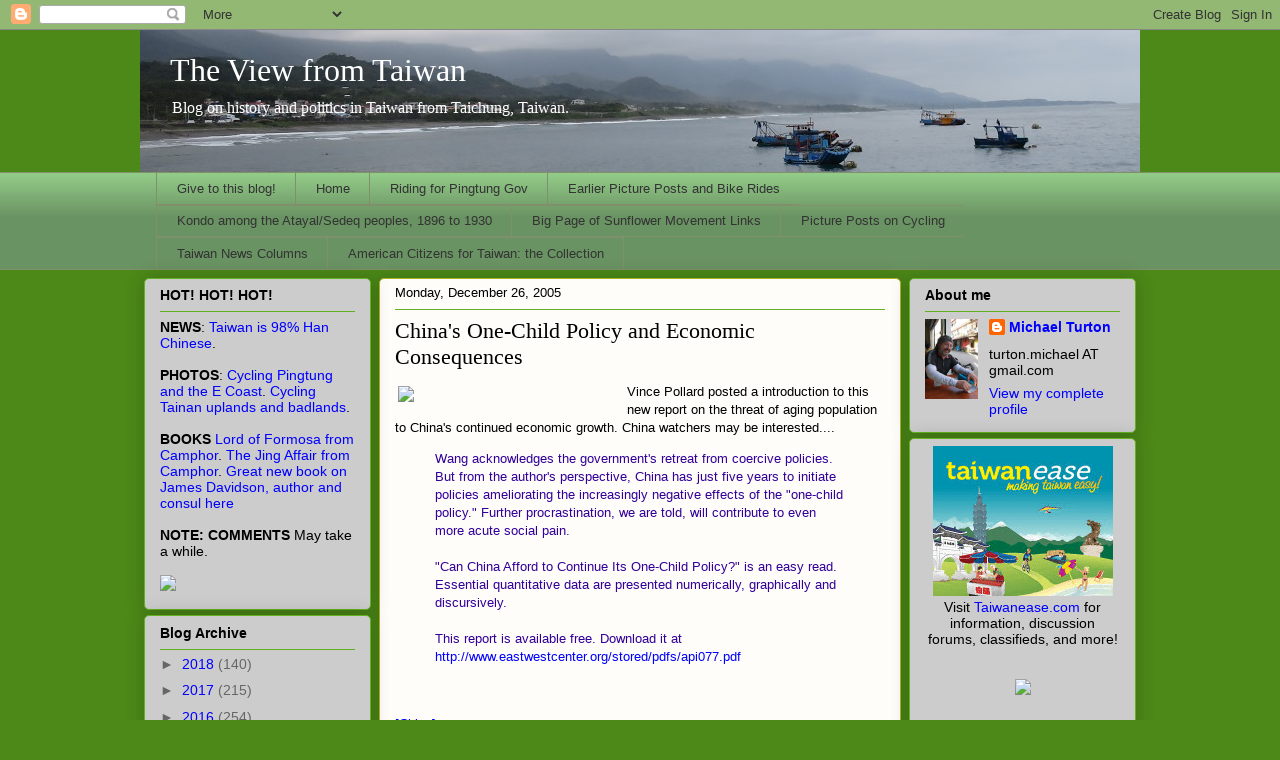

--- FILE ---
content_type: text/html; charset=UTF-8
request_url: https://michaelturton.blogspot.com/2005/12/chinas-one-child-policy-and-economic.html
body_size: 29831
content:
<!DOCTYPE html>
<html class='v2' dir='ltr' xmlns='http://www.w3.org/1999/xhtml' xmlns:b='http://www.google.com/2005/gml/b' xmlns:data='http://www.google.com/2005/gml/data' xmlns:expr='http://www.google.com/2005/gml/expr'>
<head>
<link href='https://www.blogger.com/static/v1/widgets/335934321-css_bundle_v2.css' rel='stylesheet' type='text/css'/>
<script type='text/javascript'>
var blog = document.location.hostname;
var slug = document.location.pathname;
var ctld = blog.substr(blog.lastIndexOf("."));
if (ctld != ".com") {
var ncr = "http://" + blog.substr(0, blog.indexOf("."));
ncr += ".blogspot.com/ncr" + slug;
window.location.replace(ncr);
}
</script>
<meta content='IE=EmulateIE7' http-equiv='X-UA-Compatible'/>
<meta content='width=1100' name='viewport'/>
<meta content='text/html; charset=UTF-8' http-equiv='Content-Type'/>
<meta content='blogger' name='generator'/>
<link href='https://michaelturton.blogspot.com/favicon.ico' rel='icon' type='image/x-icon'/>
<link href='https://michaelturton.blogspot.com/2005/12/chinas-one-child-policy-and-economic.html' rel='canonical'/>
<link rel="alternate" type="application/atom+xml" title="The View from Taiwan - Atom" href="https://michaelturton.blogspot.com/feeds/posts/default" />
<link rel="alternate" type="application/rss+xml" title="The View from Taiwan - RSS" href="https://michaelturton.blogspot.com/feeds/posts/default?alt=rss" />
<link rel="service.post" type="application/atom+xml" title="The View from Taiwan - Atom" href="https://www.blogger.com/feeds/10698887/posts/default" />

<link rel="alternate" type="application/atom+xml" title="The View from Taiwan - Atom" href="https://michaelturton.blogspot.com/feeds/113556273367515370/comments/default" />
<!--Can't find substitution for tag [blog.ieCssRetrofitLinks]-->
<link href='http://users2.ev1.net/%7Eturton/Blogpix/05_12_11_04.jpg' rel='image_src'/>
<meta content='https://michaelturton.blogspot.com/2005/12/chinas-one-child-policy-and-economic.html' property='og:url'/>
<meta content='China&#39;s One-Child Policy and Economic Consequences' property='og:title'/>
<meta content='Vince Pollard posted a introduction to this new report on the threat of aging population to China&#39;s continued economic growth. China watcher...' property='og:description'/>
<meta content='https://lh3.googleusercontent.com/blogger_img_proxy/AEn0k_tXTlljfW8IeIjYpb2zYMjGEVC5lfcornQXkvYyEkGM1ibmUAmnbsmEvlOntm9N8TB9uCnk3k1EWOScdZobgoIlkWrskC2CFBPVnXhHZGDarpn5GsQ5HMUHgSQ=w1200-h630-p-k-no-nu' property='og:image'/>
<title>The View from Taiwan: China's One-Child Policy and Economic Consequences</title>
<style id='page-skin-1' type='text/css'><!--
/*
-----------------------------------------------
Blogger Template Style
Name:     Awesome Inc.
Designer: Tina Chen
URL:      tinachen.org
----------------------------------------------- */
/* Variable definitions
====================
<Variable name="keycolor" description="Main Color" type="color" default="#ffffff"/>
<Group description="Page" selector="body">
<Variable name="body.font" description="Font" type="font"
default="normal normal 13px Arial, Tahoma, Helvetica, FreeSans, sans-serif"/>
<Variable name="body.background.color" description="Background Color" type="color" default="#000000"/>
<Variable name="body.text.color" description="Text Color" type="color" default="#ffffff"/>
</Group>
<Group description="Links" selector=".main-inner">
<Variable name="link.color" description="Link Color" type="color" default="#888888"/>
<Variable name="link.visited.color" description="Visited Color" type="color" default="#444444"/>
<Variable name="link.hover.color" description="Hover Color" type="color" default="#cccccc"/>
</Group>
<Group description="Blog Title" selector=".header h1">
<Variable name="header.font" description="Title Font" type="font"
default="normal bold 40px Arial, Tahoma, Helvetica, FreeSans, sans-serif"/>
<Variable name="header.text.color" description="Title Color" type="color" default="#000000" />
<Variable name="header.background.color" description="Header Background" type="color" default="transparent" />
</Group>
<Group description="Blog Description" selector=".header .description">
<Variable name="description.font" description="Font" type="font"
default="normal normal 14px Arial, Tahoma, Helvetica, FreeSans, sans-serif"/>
<Variable name="description.text.color" description="Text Color" type="color"
default="#000000" />
</Group>
<Group description="Tabs Text" selector=".tabs-inner .widget li a">
<Variable name="tabs.font" description="Font" type="font"
default="normal bold 14px Arial, Tahoma, Helvetica, FreeSans, sans-serif"/>
<Variable name="tabs.text.color" description="Text Color" type="color" default="#000000"/>
<Variable name="tabs.selected.text.color" description="Selected Color" type="color" default="#333333"/>
</Group>
<Group description="Tabs Background" selector=".tabs-outer .PageList">
<Variable name="tabs.background.color" description="Background Color" type="color" default="#141414"/>
<Variable name="tabs.selected.background.color" description="Selected Color" type="color" default="#444444"/>
<Variable name="tabs.border.color" description="Border Color" type="color" default="#63b122"/>
</Group>
<Group description="Date Header" selector=".main-inner .widget h2.date-header, .main-inner .widget h2.date-header span">
<Variable name="date.font" description="Font" type="font"
default="normal normal 14px Arial, Tahoma, Helvetica, FreeSans, sans-serif"/>
<Variable name="date.text.color" description="Text Color" type="color" default="#666666"/>
<Variable name="date.border.color" description="Border Color" type="color" default="#63b122"/>
</Group>
<Group description="Post Title" selector="h3.post-title, h4, h3.post-title a">
<Variable name="post.title.font" description="Font" type="font"
default="normal bold 22px Arial, Tahoma, Helvetica, FreeSans, sans-serif"/>
<Variable name="post.title.text.color" description="Text Color" type="color" default="#000000"/>
</Group>
<Group description="Post Background" selector=".post">
<Variable name="post.background.color" description="Background Color" type="color" default="#cccccc" />
<Variable name="post.border.color" description="Border Color" type="color" default="#63b122" />
<Variable name="post.border.bevel.color" description="Bevel Color" type="color" default="#63b122"/>
</Group>
<Group description="Gadget Title" selector="h2">
<Variable name="widget.title.font" description="Font" type="font"
default="normal bold 14px Arial, Tahoma, Helvetica, FreeSans, sans-serif"/>
<Variable name="widget.title.text.color" description="Text Color" type="color" default="#000000"/>
</Group>
<Group description="Gadget Text" selector=".sidebar .widget">
<Variable name="widget.font" description="Font" type="font"
default="normal normal 14px Arial, Tahoma, Helvetica, FreeSans, sans-serif"/>
<Variable name="widget.text.color" description="Text Color" type="color" default="#000000"/>
<Variable name="widget.alternate.text.color" description="Alternate Color" type="color" default="#666666"/>
</Group>
<Group description="Gadget Links" selector=".sidebar .widget">
<Variable name="widget.link.color" description="Link Color" type="color" default="#0000ff"/>
<Variable name="widget.link.visited.color" description="Visited Color" type="color" default="#3d85c6"/>
<Variable name="widget.link.hover.color" description="Hover Color" type="color" default="#0000ff"/>
</Group>
<Group description="Gadget Background" selector=".sidebar .widget">
<Variable name="widget.background.color" description="Background Color" type="color" default="#141414"/>
<Variable name="widget.border.color" description="Border Color" type="color" default="#222222"/>
<Variable name="widget.border.bevel.color" description="Bevel Color" type="color" default="#000000"/>
</Group>
<Group description="Sidebar Background" selector=".column-left-inner .column-right-inner">
<Variable name="widget.outer.background.color" description="Background Color" type="color" default="transparent" />
</Group>
<Group description="Images" selector=".main-inner">
<Variable name="image.background.color" description="Background Color" type="color" default="transparent"/>
<Variable name="image.border.color" description="Border Color" type="color" default="transparent"/>
</Group>
<Group description="Feed" selector=".blog-feeds">
<Variable name="feed.text.color" description="Text Color" type="color" default="#000000"/>
</Group>
<Group description="Feed Links" selector=".blog-feeds">
<Variable name="feed.link.color" description="Link Color" type="color" default="#0000ff"/>
<Variable name="feed.link.visited.color" description="Visited Color" type="color" default="#3d85c6"/>
<Variable name="feed.link.hover.color" description="Hover Color" type="color" default="#0000ff"/>
</Group>
<Group description="Pager" selector=".blog-pager">
<Variable name="pager.background.color" description="Background Color" type="color" default="#fefdfa" />
</Group>
<Group description="Footer" selector=".footer-outer">
<Variable name="footer.background.color" description="Background Color" type="color" default="#cccccc" />
<Variable name="footer.text.color" description="Text Color" type="color" default="#000000" />
</Group>
<Variable name="title.shadow.spread" description="Title Shadow" type="length" default="-1px"/>
<Variable name="body.background" description="Body Background" type="background"
color="#4c8918"
default="$(color) none repeat scroll top left"/>
<Variable name="body.background.gradient.cap" description="Body Gradient Cap" type="url"
default="none"/>
<Variable name="tabs.background.gradient" description="Tabs Background Gradient" type="url"
default="none"/>
<Variable name="header.background.gradient" description="Header Background Gradient" type="url" default="none" />
<Variable name="header.padding.top" description="Header Top Padding" type="length" default="22px" />
<Variable name="header.margin.top" description="Header Top Margin" type="length" default="0" />
<Variable name="header.margin.bottom" description="Header Bottom Margin" type="length" default="0" />
<Variable name="widget.padding.top" description="Widget Padding Top" type="length" default="8px" />
<Variable name="widget.padding.side" description="Widget Padding Side" type="length" default="15px" />
<Variable name="widget.outer.margin.top" description="Widget Top Margin" type="length" default="0" />
<Variable name="widget.outer.background.gradient" description="Gradient" type="url" default="none" />
<Variable name="widget.border.radius" description="Gadget Border Radius" type="length" default="0" />
<Variable name="outer.shadow.spread" description="Outer Shadow Size" type="length" default="0" />
<Variable name="date.header.border.radius.top" description="Date Header Border Radius Top" type="length" default="0" />
<Variable name="date.header.position" description="Date Header Position" type="length" default="15px" />
<Variable name="date.space" description="Date Space" type="length" default="30px" />
<Variable name="date.position" description="Date Float" type="string" default="static" />
<Variable name="date.padding.bottom" description="Date Padding Bottom" type="length" default="0" />
<Variable name="date.border.size" description="Date Border Size" type="length" default="0" />
<Variable name="date.background" description="Date Background" type="background" color="transparent"
default="$(color) none no-repeat scroll top left" />
<Variable name="date.first.border.radius.top" description="Date First top radius" type="length" default="5px" />
<Variable name="date.last.space.bottom" description="Date Last Space Bottom" type="length"
default="20px" />
<Variable name="date.last.border.radius.bottom" description="Date Last bottom radius" type="length" default="5px" />
<Variable name="post.first.padding.top" description="First Post Padding Top" type="length" default="0" />
<Variable name="image.shadow.spread" description="Image Shadow Size" type="length" default="0"/>
<Variable name="image.border.radius" description="Image Border Radius" type="length" default="0"/>
<Variable name="separator.outdent" description="Separator Outdent" type="length" default="15px" />
<Variable name="title.separator.border.size" description="Widget Title Border Size" type="length" default="1px" />
<Variable name="list.separator.border.size" description="List Separator Border Size" type="length" default="1px" />
<Variable name="shadow.spread" description="Shadow Size" type="length" default="0"/>
<Variable name="startSide" description="Side where text starts in blog language" type="automatic" default="left"/>
<Variable name="endSide" description="Side where text ends in blog language" type="automatic" default="right"/>
<Variable name="date.side" description="Side where date header is placed" type="string" default="right"/>
<Variable name="pager.border.radius.top" description="Pager Border Top Radius" type="length" default="5px" />
<Variable name="pager.space.top" description="Pager Top Space" type="length" default="1em" />
<Variable name="footer.background.gradient" description="Background Gradient" type="url" default="none" />
*/
/* Content
----------------------------------------------- */
body {
font: normal normal 13px Arial, Tahoma, Helvetica, FreeSans, sans-serif;
color: #000000;
background: #4c8918 none repeat scroll top left;
}
html body .content-outer {
min-width: 0;
max-width: 100%;
width: 100%;
}
a:link {
text-decoration: none;
color: #0000ff;
}
a:visited {
text-decoration: none;
color: #3d85c6;
}
a:hover {
text-decoration: underline;
color: #0000ff;
}
.body-fauxcolumn-outer .cap-top {
position: absolute;
z-index: 1;
height: 276px;
width: 100%;
background: transparent none repeat-x scroll top left;
_background-image: none;
}
/* Columns
----------------------------------------------- */
.content-inner {
padding: 0;
}
.header-inner .section {
margin: 0 0px;
}
.tabs-inner .section {
margin: 0 16px;
}
.main-inner {
padding-top: 30px;
}
.main-inner .column-center-inner,
.main-inner .column-left-inner,
.main-inner .column-right-inner {
padding: 0 5px;
}
*+html body .main-inner .column-center-inner {
margin-top: -30px;
}
#layout .main-inner .column-center-inner {
margin-top: 0;
}
/* Header
----------------------------------------------- */
.header-outer {
margin: 0 0 0 0;
background: #4c8918 none repeat scroll 0 0;
}
.Header h1 {
font: normal normal 32px Georgia, Utopia, 'Palatino Linotype', Palatino, serif;
color: #ffffff;
text-shadow: 0 0 -1px #000000;
}
.Header h1 a {
color: #ffffff;
}
.Header .description {
font: normal normal 16px Georgia, Utopia, 'Palatino Linotype', Palatino, serif;
color: #ffffff;
}
.header-inner .Header .titlewrapper,
.header-inner .Header .descriptionwrapper {
padding-left: 4;
padding-right: 0;
margin-bottom: 0;
}
.header-inner .Header .titlewrapper {
padding-top: 22px;
}
/* Tabs
----------------------------------------------- */
.tabs-outer {
overflow: hidden;
position: relative;
background: #92ca88 url(//www.blogblog.com/1kt/awesomeinc/tabs_gradient_light.png) repeat scroll 0 0;
}
#layout .tabs-outer {
overflow: visible;
}
.tabs-cap-top, .tabs-cap-bottom {
position: absolute;
width: 100%;
border-top: 1px solid #80906a;
}
.tabs-cap-bottom {
bottom: 0;
}
.tabs-inner .widget li a {
display: inline-block;
margin: 0;
padding: .6em 1.5em;
font: normal normal 13px Arial, Tahoma, Helvetica, FreeSans, sans-serif;
color: #333333;
border-top: 1px solid #80906a;
border-bottom: 1px solid #80906a;
border-left: 1px solid #80906a;
}
.tabs-inner .widget li:last-child a {
border-right: 1px solid #80906a;
}
.tabs-inner .widget li.selected a, .tabs-inner .widget li a:hover {
background: #50704b url(//www.blogblog.com/1kt/awesomeinc/tabs_gradient_light.png) repeat-x scroll 0 -100px;
color: #ffffff;
}
/* Headings
----------------------------------------------- */
h2 {
font: normal bold 14px Arial, Tahoma, Helvetica, FreeSans, sans-serif;
color: #000000;
}
/* Widgets
----------------------------------------------- */
.main-inner .section {
margin: 0 27px;
padding: 0;
}
.main-inner .column-left-outer,
.main-inner .column-right-outer {
margin-top: 0;
}
#layout .main-inner .column-left-outer,
#layout .main-inner .column-right-outer {
margin-top: 0;
}
.main-inner .column-left-inner,
.main-inner .column-right-inner {
background: transparent none repeat 0 0;
-moz-box-shadow: 0 0 0 rgba(0, 0, 0, .2);
-webkit-box-shadow: 0 0 0 rgba(0, 0, 0, .2);
-goog-ms-box-shadow: 0 0 0 rgba(0, 0, 0, .2);
box-shadow: 0 0 0 rgba(0, 0, 0, .2);
-moz-border-radius: 5px;
-webkit-border-radius: 5px;
-goog-ms-border-radius: 5px;
border-radius: 5px;
}
#layout .main-inner .column-left-inner,
#layout .main-inner .column-right-inner {
margin-top: 0;
}
.sidebar .widget {
font: normal normal 14px Arial, Tahoma, Helvetica, FreeSans, sans-serif;
color: #000000;
}
.sidebar .widget a:link {
color: #0000ff;
}
.sidebar .widget a:visited {
color: #3d85c6;
}
.sidebar .widget a:hover {
color: #0000ff;
}
.sidebar .widget h2 {
text-shadow: 0 0 -1px #000000;
}
.main-inner .widget {
background-color: #cccccc;
border: 1px solid #63b122;
padding: 0 15px 15px;
margin: 5px -16px;
-moz-box-shadow: 0 0 20px rgba(0, 0, 0, .2);
-webkit-box-shadow: 0 0 20px rgba(0, 0, 0, .2);
-goog-ms-box-shadow: 0 0 20px rgba(0, 0, 0, .2);
box-shadow: 0 0 20px rgba(0, 0, 0, .2);
-moz-border-radius: 5px;
-webkit-border-radius: 5px;
-goog-ms-border-radius: 5px;
border-radius: 5px;
}
.main-inner .widget h2 {
margin: 0 -0;
padding: .6em 0 .5em;
border-bottom: 1px solid transparent;
}
.footer-inner .widget h2 {
padding: 0 0 .4em;
border-bottom: 1px solid transparent;
}
.main-inner .widget h2 + div, .footer-inner .widget h2 + div {
border-top: 1px solid #63b122;
padding-top: 8px;
}
.main-inner .widget .widget-content {
margin: 0 -0;
padding: 7px 0 0;
}
.main-inner .widget ul, .main-inner .widget #ArchiveList ul.flat {
margin: -8px -15px 0;
padding: 0;
list-style: none;
}
.main-inner .widget #ArchiveList {
margin: -8px 0 0;
}
.main-inner .widget ul li, .main-inner .widget #ArchiveList ul.flat li {
padding: .5em 15px;
text-indent: 0;
color: #666666;
border-top: 0 solid #63b122;
border-bottom: 1px solid transparent;
}
.main-inner .widget #ArchiveList ul li {
padding-top: .25em;
padding-bottom: .25em;
}
.main-inner .widget ul li:first-child, .main-inner .widget #ArchiveList ul.flat li:first-child {
border-top: none;
}
.main-inner .widget ul li:last-child, .main-inner .widget #ArchiveList ul.flat li:last-child {
border-bottom: none;
}
.post-body {
position: relative;
}
.main-inner .widget .post-body ul {
padding: 0 2.5em;
margin: .5em 0;
list-style: disc;
}
.main-inner .widget .post-body ul li {
padding: 0.25em 0;
margin-bottom: .25em;
color: #000000;
border: none;
}
.footer-inner .widget ul {
padding: 0;
list-style: none;
}
.widget .zippy {
color: #666666;
}
/* Posts
----------------------------------------------- */
body .main-inner .Blog {
padding: 0;
margin-bottom: 1em;
background-color: transparent;
border: none;
-moz-box-shadow: 0 0 0 rgba(0, 0, 0, 0);
-webkit-box-shadow: 0 0 0 rgba(0, 0, 0, 0);
-goog-ms-box-shadow: 0 0 0 rgba(0, 0, 0, 0);
box-shadow: 0 0 0 rgba(0, 0, 0, 0);
}
.main-inner .section:last-child .Blog:last-child {
padding: 0;
margin-bottom: 1em;
}
.main-inner .widget h2.date-header {
margin: 0 -15px 1px;
padding: 0 0 0 0;
font: normal normal 13px Arial, Tahoma, Helvetica, FreeSans, sans-serif;
color: #000000;
background: transparent none no-repeat scroll top left;
border-top: 0 solid #4c8918;
border-bottom: 1px solid transparent;
-moz-border-radius-topleft: 0;
-moz-border-radius-topright: 0;
-webkit-border-top-left-radius: 0;
-webkit-border-top-right-radius: 0;
border-top-left-radius: 0;
border-top-right-radius: 0;
position: static;
bottom: 100%;
right: 15px;
text-shadow: 0 0 -1px #000000;
}
.main-inner .widget h2.date-header span {
font: normal normal 13px Arial, Tahoma, Helvetica, FreeSans, sans-serif;
display: block;
padding: .5em 15px;
border-left: 0 solid #4c8918;
border-right: 0 solid #4c8918;
}
.date-outer {
position: relative;
margin: 30px 0 20px;
padding: 0 15px;
background-color: #fefdfa;
border: 1px solid #aab123;
-moz-box-shadow: 0 0 20px rgba(0, 0, 0, .2);
-webkit-box-shadow: 0 0 20px rgba(0, 0, 0, .2);
-goog-ms-box-shadow: 0 0 20px rgba(0, 0, 0, .2);
box-shadow: 0 0 20px rgba(0, 0, 0, .2);
-moz-border-radius: 5px;
-webkit-border-radius: 5px;
-goog-ms-border-radius: 5px;
border-radius: 5px;
}
.date-outer:first-child {
margin-top: 0;
}
.date-outer:last-child {
margin-bottom: 20px;
-moz-border-radius-bottomleft: 5px;
-moz-border-radius-bottomright: 5px;
-webkit-border-bottom-left-radius: 5px;
-webkit-border-bottom-right-radius: 5px;
-goog-ms-border-bottom-left-radius: 5px;
-goog-ms-border-bottom-right-radius: 5px;
border-bottom-left-radius: 5px;
border-bottom-right-radius: 5px;
}
.date-posts {
margin: 0 -0;
padding: 0 0;
clear: both;
}
.post-outer, .inline-ad {
border-top: 1px solid #aab123;
margin: 0 -0;
padding: 15px 0;
}
.post-outer {
padding-bottom: 10px;
}
.post-outer:first-child {
padding-top: 0;
border-top: none;
}
.post-outer:last-child, .inline-ad:last-child {
border-bottom: none;
}
.post-body {
position: relative;
}
.post-body img {
padding: 3px;
background: transparent;
border: 0px solid transparent;
}
h3.post-title, h4 {
font: normal normal 22px Georgia, Utopia, 'Palatino Linotype', Palatino, serif;
color: #000000;
}
h3.post-title a {
font: normal normal 22px Georgia, Utopia, 'Palatino Linotype', Palatino, serif;
color: #000000;
}
h3.post-title a:hover {
color: #0000ff;
text-decoration: underline;
}
.post-header {
margin: 0 0 1em;
}
.post-body {
line-height: 1.4;
}
.post-outer h2 {
color: #000000;
}
.post-footer {
margin: 1.5em 0 0;
}
#blog-pager {
padding: 15px;
font-size: 120%;
background-color: #fefdfa;
border: 1px solid #63b122;
-moz-box-shadow: 0 0 20px rgba(0, 0, 0, .2);
-webkit-box-shadow: 0 0 20px rgba(0, 0, 0, .2);
-goog-ms-box-shadow: 0 0 20px rgba(0, 0, 0, .2);
box-shadow: 0 0 20px rgba(0, 0, 0, .2);
-moz-border-radius: 5px;
-webkit-border-radius: 5px;
-goog-ms-border-radius: 5px;
border-radius: 5px;
-moz-border-radius-topleft: 5px;
-moz-border-radius-topright: 5px;
-webkit-border-top-left-radius: 5px;
-webkit-border-top-right-radius: 5px;
-goog-ms-border-top-left-radius: 5px;
-goog-ms-border-top-right-radius: 5px;
border-top-left-radius: 5px;
border-top-right-radius-topright: 5px;
margin-top: 1em;
}
.blog-feeds, .post-feeds {
margin: 1em 0;
text-align: center;
color: #333333;
}
.blog-feeds a, .post-feeds a {
color: #d52a33;
}
.blog-feeds a:visited, .post-feeds a:visited {
color: #7d181e;
}
.blog-feeds a:hover, .post-feeds a:hover {
color: #d52a33;
}
.post-outer .comments {
margin-top: 2em;
}
/* Footer
----------------------------------------------- */
.footer-outer {
margin: -20px 0 -1px;
padding: 20px 0 0;
color: #333333;
overflow: hidden;
}
.footer-fauxborder-left {
border-top: 1px solid #63b122;
background: #fefdfa none repeat scroll 0 0;
-moz-box-shadow: 0 0 20px rgba(0, 0, 0, .2);
-webkit-box-shadow: 0 0 20px rgba(0, 0, 0, .2);
-goog-ms-box-shadow: 0 0 20px rgba(0, 0, 0, .2);
box-shadow: 0 0 20px rgba(0, 0, 0, .2);
margin: 0 -20px;
}
/* Mobile
----------------------------------------------- */
*+html body.mobile .main-inner .column-center-inner {
margin-top: 0;
}
.mobile .main-inner .widget {
padding: 0 0 15px;
}
.mobile .main-inner .widget h2 + div,
.mobile .footer-inner .widget h2 + div {
border-top: none;
padding-top: 0;
}
.mobile .footer-inner .widget h2 {
padding: 0.5em 0;
border-bottom: none;
}
.mobile .main-inner .widget .widget-content {
margin: 0;
padding: 7px 0 0;
}
.mobile .main-inner .widget ul,
.mobile .main-inner .widget #ArchiveList ul.flat {
margin: 0 -15px 0;
}
.mobile .main-inner .widget h2.date-header {
right: 0;
}
.mobile .date-header span {
padding: 0.4em 0;
}
.mobile .date-outer:first-child {
margin-bottom: 0;
border: 1px solid #aab123;
-moz-border-radius-topleft: 5px;
-moz-border-radius-topright: 5px;
-webkit-border-top-left-radius: 5px;
-webkit-border-top-right-radius: 5px;
-goog-ms-border-top-left-radius: 5px;
-goog-ms-border-top-right-radius: 5px;
border-top-left-radius: 5px;
border-top-right-radius: 5px;
}
.mobile .date-outer {
border-color: #aab123;
border-width: 0 1px 1px;
}
.mobile .date-outer:last-child {
margin-bottom: 0;
}
.mobile .main-inner {
padding: 0 10px;
}
.mobile .header-inner .section {
margin: 0;
}
.mobile .post-outer, .mobile .inline-ad {
padding: 5px 0;
}
.mobile .tabs-inner .section {
margin: 0 10px;
}
.mobile .main-inner .widget h2 {
margin: 0;
padding: 0;
}
.mobile .main-inner .widget h2.date-header span {
padding: 0;
}
.mobile .main-inner .widget .widget-content {
margin: 0;
padding: 7px 0 0;
}
.mobile .main-inner .column-left-inner,
.mobile .main-inner .column-right-inner {
background: transparent none repeat 0 0;
-moz-box-shadow: none;
-webkit-box-shadow: none;
-goog-ms-box-shadow: none;
box-shadow: none;
}
.mobile .date-posts {
margin: 0;
padding: 0;
}
.mobile .footer-fauxborder-left {
margin: 0;
}
.mobile .main-inner .section:last-child .Blog:last-child {
margin-bottom: 0;
}
.mobile-index-contents {
color: #000000;
}
.mobile .mobile-link-button {
background: #50704b url(//www.blogblog.com/1kt/awesomeinc/tabs_gradient_light.png) repeat-x scroll 0 -100px;
}
.mobile-link-button a:link, .mobile-link-button a:visited {
color: #ffffff;
}
.main-inner .section {
margin: 0 15px;
}
.main-inner {padding-top: 8px;}
--></style>
<style id='template-skin-1' type='text/css'><!--
body {
min-width: 1000px;
}
.content-outer, .content-fauxcolumn-outer, .region-inner {
min-width: 1000px;
max-width: 1000px;
_width: 1000px;
}
.main-inner .columns {
padding-left: 235px;
padding-right: 235px;
}
.main-inner .fauxcolumn-center-outer {
left: 235px;
right: 235px;
/* IE6 does not respect left and right together */
_width: expression(this.parentNode.offsetWidth -
parseInt("235px") -
parseInt("235px") + 'px');
}
.main-inner .fauxcolumn-left-outer {
width: 235px;
}
.main-inner .fauxcolumn-right-outer {
width: 235px;
}
.main-inner .column-left-outer {
width: 235px;
right: 100%;
margin-left: -235px;
}
.main-inner .column-right-outer {
width: 235px;
margin-right: -235px;
}
#layout {
min-width: 0;
}
#layout .content-outer {
min-width: 0;
width: 800px;
}
#layout .region-inner {
min-width: 0;
width: auto;
}
--></style>
<link href='https://www.blogger.com/dyn-css/authorization.css?targetBlogID=10698887&amp;zx=558b1de9-0eca-44d4-8321-07371ad1736d' media='none' onload='if(media!=&#39;all&#39;)media=&#39;all&#39;' rel='stylesheet'/><noscript><link href='https://www.blogger.com/dyn-css/authorization.css?targetBlogID=10698887&amp;zx=558b1de9-0eca-44d4-8321-07371ad1736d' rel='stylesheet'/></noscript>
<meta name='google-adsense-platform-account' content='ca-host-pub-1556223355139109'/>
<meta name='google-adsense-platform-domain' content='blogspot.com'/>

<!-- data-ad-client=ca-pub-7586934564897080 -->

</head>
<body class='loading'>
<div class='navbar section' id='navbar'><div class='widget Navbar' data-version='1' id='Navbar1'><script type="text/javascript">
    function setAttributeOnload(object, attribute, val) {
      if(window.addEventListener) {
        window.addEventListener('load',
          function(){ object[attribute] = val; }, false);
      } else {
        window.attachEvent('onload', function(){ object[attribute] = val; });
      }
    }
  </script>
<div id="navbar-iframe-container"></div>
<script type="text/javascript" src="https://apis.google.com/js/platform.js"></script>
<script type="text/javascript">
      gapi.load("gapi.iframes:gapi.iframes.style.bubble", function() {
        if (gapi.iframes && gapi.iframes.getContext) {
          gapi.iframes.getContext().openChild({
              url: 'https://www.blogger.com/navbar/10698887?po\x3d113556273367515370\x26origin\x3dhttps://michaelturton.blogspot.com',
              where: document.getElementById("navbar-iframe-container"),
              id: "navbar-iframe"
          });
        }
      });
    </script><script type="text/javascript">
(function() {
var script = document.createElement('script');
script.type = 'text/javascript';
script.src = '//pagead2.googlesyndication.com/pagead/js/google_top_exp.js';
var head = document.getElementsByTagName('head')[0];
if (head) {
head.appendChild(script);
}})();
</script>
</div></div>
<div class='body-fauxcolumns'>
<div class='fauxcolumn-outer body-fauxcolumn-outer'>
<div class='cap-top'>
<div class='cap-left'></div>
<div class='cap-right'></div>
</div>
<div class='fauxborder-left'>
<div class='fauxborder-right'></div>
<div class='fauxcolumn-inner'>
</div>
</div>
<div class='cap-bottom'>
<div class='cap-left'></div>
<div class='cap-right'></div>
</div>
</div>
</div>
<div class='content'>
<div class='content-fauxcolumns'>
<div class='fauxcolumn-outer content-fauxcolumn-outer'>
<div class='cap-top'>
<div class='cap-left'></div>
<div class='cap-right'></div>
</div>
<div class='fauxborder-left'>
<div class='fauxborder-right'></div>
<div class='fauxcolumn-inner'>
</div>
</div>
<div class='cap-bottom'>
<div class='cap-left'></div>
<div class='cap-right'></div>
</div>
</div>
</div>
<div class='content-outer'>
<div class='content-cap-top cap-top'>
<div class='cap-left'></div>
<div class='cap-right'></div>
</div>
<div class='fauxborder-left content-fauxborder-left'>
<div class='fauxborder-right content-fauxborder-right'></div>
<div class='content-inner'>
<header>
<div class='header-outer'>
<div class='header-cap-top cap-top'>
<div class='cap-left'></div>
<div class='cap-right'></div>
</div>
<div class='fauxborder-left header-fauxborder-left'>
<div class='fauxborder-right header-fauxborder-right'></div>
<div class='region-inner header-inner'>
<div class='header section' id='header'><div class='widget Header' data-version='1' id='Header1'>
<div id='header-inner' style='background-image: url("https://blogger.googleusercontent.com/img/b/R29vZ2xl/AVvXsEjSmLmGjdC_s4bSAteKgcv9XBGhUfFQXmTMWHUAns3ThQDBoi4anoLWKOEZDTyaFaSJec9kGm6eWBmoUP895hSwpKz_VVP3P0h3VE2C8vuJxjLIMOFTxj9I8XqcFzFKnSI0R1a0pw/s1600/aIMG_0312a.jpg"); background-position: left; width: 1000px; min-height: 142px; _height: 142px; background-repeat: no-repeat; '>
<div class='titlewrapper' style='background: transparent'>
<h1 class='title' style='background: transparent; border-width: 0px'>
<a href='https://michaelturton.blogspot.com/'>
The View from Taiwan
</a>
</h1>
</div>
<div class='descriptionwrapper'>
<p class='description'><span>Blog on history and politics in Taiwan from Taichung, Taiwan.</span></p>
</div>
</div>
</div></div>
</div>
</div>
<div class='header-cap-bottom cap-bottom'>
<div class='cap-left'></div>
<div class='cap-right'></div>
</div>
</div>
</header>
<div class='tabs-outer'>
<div class='tabs-cap-top cap-top'>
<div class='cap-left'></div>
<div class='cap-right'></div>
</div>
<div class='fauxborder-left tabs-fauxborder-left'>
<div class='fauxborder-right tabs-fauxborder-right'></div>
<div class='region-inner tabs-inner'>
<div class='tabs section' id='crosscol'><div class='widget PageList' data-version='1' id='PageList1'>
<h2>Pages</h2>
<div class='widget-content'>
<ul>
<li>
<a href='https://michaelturton.blogspot.com/p/give-to-this-blog.html'>Give to this blog!</a>
</li>
<li>
<a href='https://michaelturton.blogspot.com/'>Home</a>
</li>
<li>
<a href='https://michaelturton.blogspot.com/p/riding-for-pingtung-county-government.html'>Riding for Pingtung Gov</a>
</li>
<li>
<a href='https://michaelturton.blogspot.com/p/earlier-picture-posts.html'>Earlier Picture Posts and Bike Rides</a>
</li>
<li>
<a href='https://michaelturton.blogspot.com/p/serial-kondo-katsusaburo-and.html'>Kondo among the Atayal/Sedeq peoples, 1896 to 1930</a>
</li>
<li>
<a href='https://michaelturton.blogspot.com/p/in-which-dave-brown-of-ait-who-cant.html'>Big Page of Sunflower Movement Links</a>
</li>
<li>
<a href='https://michaelturton.blogspot.com/p/posts-on-cycling.html'>Picture Posts on Cycling</a>
</li>
<li>
<a href='https://michaelturton.blogspot.com/p/taiwan-news-columns.html'>Taiwan News Columns</a>
</li>
<li>
<a href='https://michaelturton.blogspot.com/p/american-citizens-for-taiwan-collection.html'>American Citizens for Taiwan: the Collection</a>
</li>
</ul>
<div class='clear'></div>
</div>
</div></div>
<div class='tabs no-items section' id='crosscol-overflow'></div>
</div>
</div>
<div class='tabs-cap-bottom cap-bottom'>
<div class='cap-left'></div>
<div class='cap-right'></div>
</div>
</div>
<div class='main-outer'>
<div class='main-cap-top cap-top'>
<div class='cap-left'></div>
<div class='cap-right'></div>
</div>
<div class='fauxborder-left main-fauxborder-left'>
<div class='fauxborder-right main-fauxborder-right'></div>
<div class='region-inner main-inner'>
<div class='columns fauxcolumns'>
<div class='fauxcolumn-outer fauxcolumn-center-outer'>
<div class='cap-top'>
<div class='cap-left'></div>
<div class='cap-right'></div>
</div>
<div class='fauxborder-left'>
<div class='fauxborder-right'></div>
<div class='fauxcolumn-inner'>
</div>
</div>
<div class='cap-bottom'>
<div class='cap-left'></div>
<div class='cap-right'></div>
</div>
</div>
<div class='fauxcolumn-outer fauxcolumn-left-outer'>
<div class='cap-top'>
<div class='cap-left'></div>
<div class='cap-right'></div>
</div>
<div class='fauxborder-left'>
<div class='fauxborder-right'></div>
<div class='fauxcolumn-inner'>
</div>
</div>
<div class='cap-bottom'>
<div class='cap-left'></div>
<div class='cap-right'></div>
</div>
</div>
<div class='fauxcolumn-outer fauxcolumn-right-outer'>
<div class='cap-top'>
<div class='cap-left'></div>
<div class='cap-right'></div>
</div>
<div class='fauxborder-left'>
<div class='fauxborder-right'></div>
<div class='fauxcolumn-inner'>
</div>
</div>
<div class='cap-bottom'>
<div class='cap-left'></div>
<div class='cap-right'></div>
</div>
</div>
<!-- corrects IE6 width calculation -->
<div class='columns-inner'>
<div class='column-center-outer'>
<div class='column-center-inner'>
<div class='main section' id='main'><div class='widget Blog' data-version='1' id='Blog1'>
<div class='blog-posts hfeed'>

          <div class="date-outer">
        
<h2 class='date-header'><span>Monday, December 26, 2005</span></h2>

          <div class="date-posts">
        
<div class='post-outer'>
<div class='post hentry'>
<a name='113556273367515370'></a>
<h3 class='post-title entry-title'>
China's One-Child Policy and Economic Consequences
</h3>
<div class='post-header'>
<div class='post-header-line-1'></div>
</div>
<div class='post-body entry-content' id='post-body-113556273367515370'>
<img src="https://lh3.googleusercontent.com/blogger_img_proxy/AEn0k_tXTlljfW8IeIjYpb2zYMjGEVC5lfcornQXkvYyEkGM1ibmUAmnbsmEvlOntm9N8TB9uCnk3k1EWOScdZobgoIlkWrskC2CFBPVnXhHZGDarpn5GsQ5HMUHgSQ=s0-d" style="margin: 0pt 1px 1px 0pt; float: left; cursor: pointer;" width="225">Vince Pollard posted a introduction to this new report on the threat of aging population to China's continued economic growth. China watchers may be interested....<br /><blockquote style="color: rgb(51, 0, 153);">Wang acknowledges the government's retreat from coercive policies. But from the author's perspective, China has just five years to initiate policies ameliorating the increasingly negative effects of the "one-child policy." Further procrastination, we are told, will contribute to even more acute social pain.<br /><br />"Can China Afford to Continue Its One-Child Policy?" is an easy read. Essential quantitative data are presented numerically, graphically and discursively.<br /><br />This report is available free. Download it  at<br /><a href="http://www.eastwestcenter.org/stored/pdfs/api077.pdf" target="_blank">http://www.eastwestcenter.org/stored/pdfs/api077.pdf</a></blockquote><br /><br /><a href="http://technorati.com/tag/China" rel="tag">[China]</a>
<div style='clear: both;'></div>
</div>
<div class='post-footer'>
<div class='post-footer-line post-footer-line-1'><div class='post-share-buttons goog-inline-block'>
<a class='goog-inline-block share-button sb-email' href='https://www.blogger.com/share-post.g?blogID=10698887&postID=113556273367515370&target=email' target='_blank' title='Email This'><span class='share-button-link-text'>Email This</span></a><a class='goog-inline-block share-button sb-blog' href='https://www.blogger.com/share-post.g?blogID=10698887&postID=113556273367515370&target=blog' onclick='window.open(this.href, "_blank", "height=270,width=475"); return false;' target='_blank' title='BlogThis!'><span class='share-button-link-text'>BlogThis!</span></a><a class='goog-inline-block share-button sb-twitter' href='https://www.blogger.com/share-post.g?blogID=10698887&postID=113556273367515370&target=twitter' target='_blank' title='Share to X'><span class='share-button-link-text'>Share to X</span></a><a class='goog-inline-block share-button sb-facebook' href='https://www.blogger.com/share-post.g?blogID=10698887&postID=113556273367515370&target=facebook' onclick='window.open(this.href, "_blank", "height=430,width=640"); return false;' target='_blank' title='Share to Facebook'><span class='share-button-link-text'>Share to Facebook</span></a><a class='goog-inline-block share-button sb-pinterest' href='https://www.blogger.com/share-post.g?blogID=10698887&postID=113556273367515370&target=pinterest' target='_blank' title='Share to Pinterest'><span class='share-button-link-text'>Share to Pinterest</span></a>
</div>
<span class='post-comment-link'>
</span>
<span class='post-labels'>
</span>
</div>
<div class='post-footer-line post-footer-line-2'><span class='post-timestamp'>
(Permalink)
<a class='timestamp-link' href='https://michaelturton.blogspot.com/2005/12/chinas-one-child-policy-and-economic.html' rel='bookmark' title='permanent link'><abbr class='published' title='2005-12-26T10:02:00+08:00'>10:02 AM</abbr></a>
</span>
</div>
<div class='post-footer-line post-footer-line-3'><span class='post-backlinks post-comment-link'>
</span>
<span class='post-icons'>
<span class='item-action'>
<a href='https://www.blogger.com/email-post/10698887/113556273367515370' title='Email Post'>
<img alt="" class="icon-action" height="13" src="//img1.blogblog.com/img/icon18_email.gif" width="18">
</a>
</span>
<span class='item-control blog-admin pid-1599460417'>
<a href='https://www.blogger.com/post-edit.g?blogID=10698887&postID=113556273367515370&from=pencil' title='Edit Post'>
<img alt='' class='icon-action' height='18' src='https://resources.blogblog.com/img/icon18_edit_allbkg.gif' width='18'/>
</a>
</span>
</span>
</div>
</div>
</div>
<div class='comments' id='comments'>
<a name='comments'></a>
<h4>No comments:</h4>
<div id='Blog1_comments-block-wrapper'>
<dl class='avatar-comment-indent' id='comments-block'>
</dl>
</div>
<p class='comment-footer'>
<a href='https://www.blogger.com/comment/fullpage/post/10698887/113556273367515370' onclick=''>Post a Comment</a>
</p>
</div>
</div>

        </div></div>
      
</div>
<div class='blog-pager' id='blog-pager'>
<span id='blog-pager-newer-link'>
<a class='blog-pager-newer-link' href='https://michaelturton.blogspot.com/2005/12/my-students-put-on-show.html' id='Blog1_blog-pager-newer-link' title='Newer Post'>Newer Post</a>
</span>
<span id='blog-pager-older-link'>
<a class='blog-pager-older-link' href='https://michaelturton.blogspot.com/2005/12/soft-coup-judgment-against-chen.html' id='Blog1_blog-pager-older-link' title='Older Post'>Older Post</a>
</span>
<a class='home-link' href='https://michaelturton.blogspot.com/'>Home</a>
</div>
<div class='clear'></div>
<div class='post-feeds'>
<div class='feed-links'>
Subscribe to:
<a class='feed-link' href='https://michaelturton.blogspot.com/feeds/113556273367515370/comments/default' target='_blank' type='application/atom+xml'>Post Comments (Atom)</a>
</div>
</div>
</div></div>
</div>
</div>
<div class='column-left-outer'>
<div class='column-left-inner'>
<aside>
<div class='sidebar section' id='sidebar-left-1'><div class='widget HTML' data-version='1' id='HTML11'>
<h2 class='title'>HOT! HOT! HOT!</h2>
<div class='widget-content'>
<b>NEWS</b>: <a href="https://michaelturton.blogspot.com/2018/08/taiwan-is-98-han-chinese.html">Taiwan is 98% Han Chinese</a>.<br /><br /> 

<b>PHOTOS</b>: <a href="http://michaelturton.blogspot.com/2018/07/days-of-rain-nights-of-mango-ice-and.html">Cycling Pingtung and the E Coast</a>. <a href="http://michaelturton.blogspot.com/2017/11/cycling-tainan-uplands-and-badlands.html">Cycling Tainan uplands and badlands</a>.<br /><br />

<b>BOOKS</b> <a href="http://michaelturton.blogspot.com/2018/05/new-book-lord-of-formosa.html">Lord of Formosa from Camphor</a>. <a href="http://michaelturton.blogspot.com/2018/03/camphor-press-jing-affair.html">The Jing Affair from Camphor</a>. <a href="http://michaelturton.blogspot.com/2017/09/oh-hell-yeah-new-book-from-province-to.html">Great new book on James Davidson, author and consul here</a><br/><br/>

<b>NOTE: COMMENTS</b> May take a while. <br /><br />

<a href="https://www.flickr.com/photos/michaelturton/28280827975/in/photostream"><img width="180" src="https://c8.staticflickr.com/8/7428/28280827975_2386522e07_m.jpg" /></a>
</div>
<div class='clear'></div>
</div>
<div class='widget BlogArchive' data-version='1' id='BlogArchive1'>
<h2>Blog Archive</h2>
<div class='widget-content'>
<div id='ArchiveList'>
<div id='BlogArchive1_ArchiveList'>
<ul class='hierarchy'>
<li class='archivedate collapsed'>
<a class='toggle' href='javascript:void(0)'>
<span class='zippy'>

        &#9658;&#160;
      
</span>
</a>
<a class='post-count-link' href='https://michaelturton.blogspot.com/2018/'>
2018
</a>
<span class='post-count' dir='ltr'>(140)</span>
<ul class='hierarchy'>
<li class='archivedate collapsed'>
<a class='toggle' href='javascript:void(0)'>
<span class='zippy'>

        &#9658;&#160;
      
</span>
</a>
<a class='post-count-link' href='https://michaelturton.blogspot.com/2018/09/'>
September
</a>
<span class='post-count' dir='ltr'>(3)</span>
</li>
</ul>
<ul class='hierarchy'>
<li class='archivedate collapsed'>
<a class='toggle' href='javascript:void(0)'>
<span class='zippy'>

        &#9658;&#160;
      
</span>
</a>
<a class='post-count-link' href='https://michaelturton.blogspot.com/2018/08/'>
August
</a>
<span class='post-count' dir='ltr'>(26)</span>
</li>
</ul>
<ul class='hierarchy'>
<li class='archivedate collapsed'>
<a class='toggle' href='javascript:void(0)'>
<span class='zippy'>

        &#9658;&#160;
      
</span>
</a>
<a class='post-count-link' href='https://michaelturton.blogspot.com/2018/07/'>
July
</a>
<span class='post-count' dir='ltr'>(19)</span>
</li>
</ul>
<ul class='hierarchy'>
<li class='archivedate collapsed'>
<a class='toggle' href='javascript:void(0)'>
<span class='zippy'>

        &#9658;&#160;
      
</span>
</a>
<a class='post-count-link' href='https://michaelturton.blogspot.com/2018/06/'>
June
</a>
<span class='post-count' dir='ltr'>(15)</span>
</li>
</ul>
<ul class='hierarchy'>
<li class='archivedate collapsed'>
<a class='toggle' href='javascript:void(0)'>
<span class='zippy'>

        &#9658;&#160;
      
</span>
</a>
<a class='post-count-link' href='https://michaelturton.blogspot.com/2018/05/'>
May
</a>
<span class='post-count' dir='ltr'>(15)</span>
</li>
</ul>
<ul class='hierarchy'>
<li class='archivedate collapsed'>
<a class='toggle' href='javascript:void(0)'>
<span class='zippy'>

        &#9658;&#160;
      
</span>
</a>
<a class='post-count-link' href='https://michaelturton.blogspot.com/2018/04/'>
April
</a>
<span class='post-count' dir='ltr'>(17)</span>
</li>
</ul>
<ul class='hierarchy'>
<li class='archivedate collapsed'>
<a class='toggle' href='javascript:void(0)'>
<span class='zippy'>

        &#9658;&#160;
      
</span>
</a>
<a class='post-count-link' href='https://michaelturton.blogspot.com/2018/03/'>
March
</a>
<span class='post-count' dir='ltr'>(13)</span>
</li>
</ul>
<ul class='hierarchy'>
<li class='archivedate collapsed'>
<a class='toggle' href='javascript:void(0)'>
<span class='zippy'>

        &#9658;&#160;
      
</span>
</a>
<a class='post-count-link' href='https://michaelturton.blogspot.com/2018/02/'>
February
</a>
<span class='post-count' dir='ltr'>(19)</span>
</li>
</ul>
<ul class='hierarchy'>
<li class='archivedate collapsed'>
<a class='toggle' href='javascript:void(0)'>
<span class='zippy'>

        &#9658;&#160;
      
</span>
</a>
<a class='post-count-link' href='https://michaelturton.blogspot.com/2018/01/'>
January
</a>
<span class='post-count' dir='ltr'>(13)</span>
</li>
</ul>
</li>
</ul>
<ul class='hierarchy'>
<li class='archivedate collapsed'>
<a class='toggle' href='javascript:void(0)'>
<span class='zippy'>

        &#9658;&#160;
      
</span>
</a>
<a class='post-count-link' href='https://michaelturton.blogspot.com/2017/'>
2017
</a>
<span class='post-count' dir='ltr'>(215)</span>
<ul class='hierarchy'>
<li class='archivedate collapsed'>
<a class='toggle' href='javascript:void(0)'>
<span class='zippy'>

        &#9658;&#160;
      
</span>
</a>
<a class='post-count-link' href='https://michaelturton.blogspot.com/2017/12/'>
December
</a>
<span class='post-count' dir='ltr'>(11)</span>
</li>
</ul>
<ul class='hierarchy'>
<li class='archivedate collapsed'>
<a class='toggle' href='javascript:void(0)'>
<span class='zippy'>

        &#9658;&#160;
      
</span>
</a>
<a class='post-count-link' href='https://michaelturton.blogspot.com/2017/11/'>
November
</a>
<span class='post-count' dir='ltr'>(16)</span>
</li>
</ul>
<ul class='hierarchy'>
<li class='archivedate collapsed'>
<a class='toggle' href='javascript:void(0)'>
<span class='zippy'>

        &#9658;&#160;
      
</span>
</a>
<a class='post-count-link' href='https://michaelturton.blogspot.com/2017/10/'>
October
</a>
<span class='post-count' dir='ltr'>(19)</span>
</li>
</ul>
<ul class='hierarchy'>
<li class='archivedate collapsed'>
<a class='toggle' href='javascript:void(0)'>
<span class='zippy'>

        &#9658;&#160;
      
</span>
</a>
<a class='post-count-link' href='https://michaelturton.blogspot.com/2017/09/'>
September
</a>
<span class='post-count' dir='ltr'>(18)</span>
</li>
</ul>
<ul class='hierarchy'>
<li class='archivedate collapsed'>
<a class='toggle' href='javascript:void(0)'>
<span class='zippy'>

        &#9658;&#160;
      
</span>
</a>
<a class='post-count-link' href='https://michaelturton.blogspot.com/2017/08/'>
August
</a>
<span class='post-count' dir='ltr'>(7)</span>
</li>
</ul>
<ul class='hierarchy'>
<li class='archivedate collapsed'>
<a class='toggle' href='javascript:void(0)'>
<span class='zippy'>

        &#9658;&#160;
      
</span>
</a>
<a class='post-count-link' href='https://michaelturton.blogspot.com/2017/07/'>
July
</a>
<span class='post-count' dir='ltr'>(21)</span>
</li>
</ul>
<ul class='hierarchy'>
<li class='archivedate collapsed'>
<a class='toggle' href='javascript:void(0)'>
<span class='zippy'>

        &#9658;&#160;
      
</span>
</a>
<a class='post-count-link' href='https://michaelturton.blogspot.com/2017/06/'>
June
</a>
<span class='post-count' dir='ltr'>(20)</span>
</li>
</ul>
<ul class='hierarchy'>
<li class='archivedate collapsed'>
<a class='toggle' href='javascript:void(0)'>
<span class='zippy'>

        &#9658;&#160;
      
</span>
</a>
<a class='post-count-link' href='https://michaelturton.blogspot.com/2017/05/'>
May
</a>
<span class='post-count' dir='ltr'>(22)</span>
</li>
</ul>
<ul class='hierarchy'>
<li class='archivedate collapsed'>
<a class='toggle' href='javascript:void(0)'>
<span class='zippy'>

        &#9658;&#160;
      
</span>
</a>
<a class='post-count-link' href='https://michaelturton.blogspot.com/2017/04/'>
April
</a>
<span class='post-count' dir='ltr'>(21)</span>
</li>
</ul>
<ul class='hierarchy'>
<li class='archivedate collapsed'>
<a class='toggle' href='javascript:void(0)'>
<span class='zippy'>

        &#9658;&#160;
      
</span>
</a>
<a class='post-count-link' href='https://michaelturton.blogspot.com/2017/03/'>
March
</a>
<span class='post-count' dir='ltr'>(29)</span>
</li>
</ul>
<ul class='hierarchy'>
<li class='archivedate collapsed'>
<a class='toggle' href='javascript:void(0)'>
<span class='zippy'>

        &#9658;&#160;
      
</span>
</a>
<a class='post-count-link' href='https://michaelturton.blogspot.com/2017/02/'>
February
</a>
<span class='post-count' dir='ltr'>(19)</span>
</li>
</ul>
<ul class='hierarchy'>
<li class='archivedate collapsed'>
<a class='toggle' href='javascript:void(0)'>
<span class='zippy'>

        &#9658;&#160;
      
</span>
</a>
<a class='post-count-link' href='https://michaelturton.blogspot.com/2017/01/'>
January
</a>
<span class='post-count' dir='ltr'>(12)</span>
</li>
</ul>
</li>
</ul>
<ul class='hierarchy'>
<li class='archivedate collapsed'>
<a class='toggle' href='javascript:void(0)'>
<span class='zippy'>

        &#9658;&#160;
      
</span>
</a>
<a class='post-count-link' href='https://michaelturton.blogspot.com/2016/'>
2016
</a>
<span class='post-count' dir='ltr'>(254)</span>
<ul class='hierarchy'>
<li class='archivedate collapsed'>
<a class='toggle' href='javascript:void(0)'>
<span class='zippy'>

        &#9658;&#160;
      
</span>
</a>
<a class='post-count-link' href='https://michaelturton.blogspot.com/2016/12/'>
December
</a>
<span class='post-count' dir='ltr'>(21)</span>
</li>
</ul>
<ul class='hierarchy'>
<li class='archivedate collapsed'>
<a class='toggle' href='javascript:void(0)'>
<span class='zippy'>

        &#9658;&#160;
      
</span>
</a>
<a class='post-count-link' href='https://michaelturton.blogspot.com/2016/11/'>
November
</a>
<span class='post-count' dir='ltr'>(17)</span>
</li>
</ul>
<ul class='hierarchy'>
<li class='archivedate collapsed'>
<a class='toggle' href='javascript:void(0)'>
<span class='zippy'>

        &#9658;&#160;
      
</span>
</a>
<a class='post-count-link' href='https://michaelturton.blogspot.com/2016/10/'>
October
</a>
<span class='post-count' dir='ltr'>(15)</span>
</li>
</ul>
<ul class='hierarchy'>
<li class='archivedate collapsed'>
<a class='toggle' href='javascript:void(0)'>
<span class='zippy'>

        &#9658;&#160;
      
</span>
</a>
<a class='post-count-link' href='https://michaelturton.blogspot.com/2016/09/'>
September
</a>
<span class='post-count' dir='ltr'>(17)</span>
</li>
</ul>
<ul class='hierarchy'>
<li class='archivedate collapsed'>
<a class='toggle' href='javascript:void(0)'>
<span class='zippy'>

        &#9658;&#160;
      
</span>
</a>
<a class='post-count-link' href='https://michaelturton.blogspot.com/2016/08/'>
August
</a>
<span class='post-count' dir='ltr'>(25)</span>
</li>
</ul>
<ul class='hierarchy'>
<li class='archivedate collapsed'>
<a class='toggle' href='javascript:void(0)'>
<span class='zippy'>

        &#9658;&#160;
      
</span>
</a>
<a class='post-count-link' href='https://michaelturton.blogspot.com/2016/07/'>
July
</a>
<span class='post-count' dir='ltr'>(25)</span>
</li>
</ul>
<ul class='hierarchy'>
<li class='archivedate collapsed'>
<a class='toggle' href='javascript:void(0)'>
<span class='zippy'>

        &#9658;&#160;
      
</span>
</a>
<a class='post-count-link' href='https://michaelturton.blogspot.com/2016/06/'>
June
</a>
<span class='post-count' dir='ltr'>(24)</span>
</li>
</ul>
<ul class='hierarchy'>
<li class='archivedate collapsed'>
<a class='toggle' href='javascript:void(0)'>
<span class='zippy'>

        &#9658;&#160;
      
</span>
</a>
<a class='post-count-link' href='https://michaelturton.blogspot.com/2016/05/'>
May
</a>
<span class='post-count' dir='ltr'>(30)</span>
</li>
</ul>
<ul class='hierarchy'>
<li class='archivedate collapsed'>
<a class='toggle' href='javascript:void(0)'>
<span class='zippy'>

        &#9658;&#160;
      
</span>
</a>
<a class='post-count-link' href='https://michaelturton.blogspot.com/2016/04/'>
April
</a>
<span class='post-count' dir='ltr'>(28)</span>
</li>
</ul>
<ul class='hierarchy'>
<li class='archivedate collapsed'>
<a class='toggle' href='javascript:void(0)'>
<span class='zippy'>

        &#9658;&#160;
      
</span>
</a>
<a class='post-count-link' href='https://michaelturton.blogspot.com/2016/03/'>
March
</a>
<span class='post-count' dir='ltr'>(18)</span>
</li>
</ul>
<ul class='hierarchy'>
<li class='archivedate collapsed'>
<a class='toggle' href='javascript:void(0)'>
<span class='zippy'>

        &#9658;&#160;
      
</span>
</a>
<a class='post-count-link' href='https://michaelturton.blogspot.com/2016/02/'>
February
</a>
<span class='post-count' dir='ltr'>(14)</span>
</li>
</ul>
<ul class='hierarchy'>
<li class='archivedate collapsed'>
<a class='toggle' href='javascript:void(0)'>
<span class='zippy'>

        &#9658;&#160;
      
</span>
</a>
<a class='post-count-link' href='https://michaelturton.blogspot.com/2016/01/'>
January
</a>
<span class='post-count' dir='ltr'>(20)</span>
</li>
</ul>
</li>
</ul>
<ul class='hierarchy'>
<li class='archivedate collapsed'>
<a class='toggle' href='javascript:void(0)'>
<span class='zippy'>

        &#9658;&#160;
      
</span>
</a>
<a class='post-count-link' href='https://michaelturton.blogspot.com/2015/'>
2015
</a>
<span class='post-count' dir='ltr'>(302)</span>
<ul class='hierarchy'>
<li class='archivedate collapsed'>
<a class='toggle' href='javascript:void(0)'>
<span class='zippy'>

        &#9658;&#160;
      
</span>
</a>
<a class='post-count-link' href='https://michaelturton.blogspot.com/2015/12/'>
December
</a>
<span class='post-count' dir='ltr'>(27)</span>
</li>
</ul>
<ul class='hierarchy'>
<li class='archivedate collapsed'>
<a class='toggle' href='javascript:void(0)'>
<span class='zippy'>

        &#9658;&#160;
      
</span>
</a>
<a class='post-count-link' href='https://michaelturton.blogspot.com/2015/11/'>
November
</a>
<span class='post-count' dir='ltr'>(28)</span>
</li>
</ul>
<ul class='hierarchy'>
<li class='archivedate collapsed'>
<a class='toggle' href='javascript:void(0)'>
<span class='zippy'>

        &#9658;&#160;
      
</span>
</a>
<a class='post-count-link' href='https://michaelturton.blogspot.com/2015/10/'>
October
</a>
<span class='post-count' dir='ltr'>(21)</span>
</li>
</ul>
<ul class='hierarchy'>
<li class='archivedate collapsed'>
<a class='toggle' href='javascript:void(0)'>
<span class='zippy'>

        &#9658;&#160;
      
</span>
</a>
<a class='post-count-link' href='https://michaelturton.blogspot.com/2015/09/'>
September
</a>
<span class='post-count' dir='ltr'>(25)</span>
</li>
</ul>
<ul class='hierarchy'>
<li class='archivedate collapsed'>
<a class='toggle' href='javascript:void(0)'>
<span class='zippy'>

        &#9658;&#160;
      
</span>
</a>
<a class='post-count-link' href='https://michaelturton.blogspot.com/2015/08/'>
August
</a>
<span class='post-count' dir='ltr'>(25)</span>
</li>
</ul>
<ul class='hierarchy'>
<li class='archivedate collapsed'>
<a class='toggle' href='javascript:void(0)'>
<span class='zippy'>

        &#9658;&#160;
      
</span>
</a>
<a class='post-count-link' href='https://michaelturton.blogspot.com/2015/07/'>
July
</a>
<span class='post-count' dir='ltr'>(25)</span>
</li>
</ul>
<ul class='hierarchy'>
<li class='archivedate collapsed'>
<a class='toggle' href='javascript:void(0)'>
<span class='zippy'>

        &#9658;&#160;
      
</span>
</a>
<a class='post-count-link' href='https://michaelturton.blogspot.com/2015/06/'>
June
</a>
<span class='post-count' dir='ltr'>(25)</span>
</li>
</ul>
<ul class='hierarchy'>
<li class='archivedate collapsed'>
<a class='toggle' href='javascript:void(0)'>
<span class='zippy'>

        &#9658;&#160;
      
</span>
</a>
<a class='post-count-link' href='https://michaelturton.blogspot.com/2015/05/'>
May
</a>
<span class='post-count' dir='ltr'>(27)</span>
</li>
</ul>
<ul class='hierarchy'>
<li class='archivedate collapsed'>
<a class='toggle' href='javascript:void(0)'>
<span class='zippy'>

        &#9658;&#160;
      
</span>
</a>
<a class='post-count-link' href='https://michaelturton.blogspot.com/2015/04/'>
April
</a>
<span class='post-count' dir='ltr'>(23)</span>
</li>
</ul>
<ul class='hierarchy'>
<li class='archivedate collapsed'>
<a class='toggle' href='javascript:void(0)'>
<span class='zippy'>

        &#9658;&#160;
      
</span>
</a>
<a class='post-count-link' href='https://michaelturton.blogspot.com/2015/03/'>
March
</a>
<span class='post-count' dir='ltr'>(32)</span>
</li>
</ul>
<ul class='hierarchy'>
<li class='archivedate collapsed'>
<a class='toggle' href='javascript:void(0)'>
<span class='zippy'>

        &#9658;&#160;
      
</span>
</a>
<a class='post-count-link' href='https://michaelturton.blogspot.com/2015/02/'>
February
</a>
<span class='post-count' dir='ltr'>(21)</span>
</li>
</ul>
<ul class='hierarchy'>
<li class='archivedate collapsed'>
<a class='toggle' href='javascript:void(0)'>
<span class='zippy'>

        &#9658;&#160;
      
</span>
</a>
<a class='post-count-link' href='https://michaelturton.blogspot.com/2015/01/'>
January
</a>
<span class='post-count' dir='ltr'>(23)</span>
</li>
</ul>
</li>
</ul>
<ul class='hierarchy'>
<li class='archivedate collapsed'>
<a class='toggle' href='javascript:void(0)'>
<span class='zippy'>

        &#9658;&#160;
      
</span>
</a>
<a class='post-count-link' href='https://michaelturton.blogspot.com/2014/'>
2014
</a>
<span class='post-count' dir='ltr'>(330)</span>
<ul class='hierarchy'>
<li class='archivedate collapsed'>
<a class='toggle' href='javascript:void(0)'>
<span class='zippy'>

        &#9658;&#160;
      
</span>
</a>
<a class='post-count-link' href='https://michaelturton.blogspot.com/2014/12/'>
December
</a>
<span class='post-count' dir='ltr'>(26)</span>
</li>
</ul>
<ul class='hierarchy'>
<li class='archivedate collapsed'>
<a class='toggle' href='javascript:void(0)'>
<span class='zippy'>

        &#9658;&#160;
      
</span>
</a>
<a class='post-count-link' href='https://michaelturton.blogspot.com/2014/11/'>
November
</a>
<span class='post-count' dir='ltr'>(29)</span>
</li>
</ul>
<ul class='hierarchy'>
<li class='archivedate collapsed'>
<a class='toggle' href='javascript:void(0)'>
<span class='zippy'>

        &#9658;&#160;
      
</span>
</a>
<a class='post-count-link' href='https://michaelturton.blogspot.com/2014/10/'>
October
</a>
<span class='post-count' dir='ltr'>(34)</span>
</li>
</ul>
<ul class='hierarchy'>
<li class='archivedate collapsed'>
<a class='toggle' href='javascript:void(0)'>
<span class='zippy'>

        &#9658;&#160;
      
</span>
</a>
<a class='post-count-link' href='https://michaelturton.blogspot.com/2014/09/'>
September
</a>
<span class='post-count' dir='ltr'>(30)</span>
</li>
</ul>
<ul class='hierarchy'>
<li class='archivedate collapsed'>
<a class='toggle' href='javascript:void(0)'>
<span class='zippy'>

        &#9658;&#160;
      
</span>
</a>
<a class='post-count-link' href='https://michaelturton.blogspot.com/2014/08/'>
August
</a>
<span class='post-count' dir='ltr'>(18)</span>
</li>
</ul>
<ul class='hierarchy'>
<li class='archivedate collapsed'>
<a class='toggle' href='javascript:void(0)'>
<span class='zippy'>

        &#9658;&#160;
      
</span>
</a>
<a class='post-count-link' href='https://michaelturton.blogspot.com/2014/07/'>
July
</a>
<span class='post-count' dir='ltr'>(32)</span>
</li>
</ul>
<ul class='hierarchy'>
<li class='archivedate collapsed'>
<a class='toggle' href='javascript:void(0)'>
<span class='zippy'>

        &#9658;&#160;
      
</span>
</a>
<a class='post-count-link' href='https://michaelturton.blogspot.com/2014/06/'>
June
</a>
<span class='post-count' dir='ltr'>(32)</span>
</li>
</ul>
<ul class='hierarchy'>
<li class='archivedate collapsed'>
<a class='toggle' href='javascript:void(0)'>
<span class='zippy'>

        &#9658;&#160;
      
</span>
</a>
<a class='post-count-link' href='https://michaelturton.blogspot.com/2014/05/'>
May
</a>
<span class='post-count' dir='ltr'>(24)</span>
</li>
</ul>
<ul class='hierarchy'>
<li class='archivedate collapsed'>
<a class='toggle' href='javascript:void(0)'>
<span class='zippy'>

        &#9658;&#160;
      
</span>
</a>
<a class='post-count-link' href='https://michaelturton.blogspot.com/2014/04/'>
April
</a>
<span class='post-count' dir='ltr'>(31)</span>
</li>
</ul>
<ul class='hierarchy'>
<li class='archivedate collapsed'>
<a class='toggle' href='javascript:void(0)'>
<span class='zippy'>

        &#9658;&#160;
      
</span>
</a>
<a class='post-count-link' href='https://michaelturton.blogspot.com/2014/03/'>
March
</a>
<span class='post-count' dir='ltr'>(25)</span>
</li>
</ul>
<ul class='hierarchy'>
<li class='archivedate collapsed'>
<a class='toggle' href='javascript:void(0)'>
<span class='zippy'>

        &#9658;&#160;
      
</span>
</a>
<a class='post-count-link' href='https://michaelturton.blogspot.com/2014/02/'>
February
</a>
<span class='post-count' dir='ltr'>(31)</span>
</li>
</ul>
<ul class='hierarchy'>
<li class='archivedate collapsed'>
<a class='toggle' href='javascript:void(0)'>
<span class='zippy'>

        &#9658;&#160;
      
</span>
</a>
<a class='post-count-link' href='https://michaelturton.blogspot.com/2014/01/'>
January
</a>
<span class='post-count' dir='ltr'>(18)</span>
</li>
</ul>
</li>
</ul>
<ul class='hierarchy'>
<li class='archivedate collapsed'>
<a class='toggle' href='javascript:void(0)'>
<span class='zippy'>

        &#9658;&#160;
      
</span>
</a>
<a class='post-count-link' href='https://michaelturton.blogspot.com/2013/'>
2013
</a>
<span class='post-count' dir='ltr'>(329)</span>
<ul class='hierarchy'>
<li class='archivedate collapsed'>
<a class='toggle' href='javascript:void(0)'>
<span class='zippy'>

        &#9658;&#160;
      
</span>
</a>
<a class='post-count-link' href='https://michaelturton.blogspot.com/2013/12/'>
December
</a>
<span class='post-count' dir='ltr'>(24)</span>
</li>
</ul>
<ul class='hierarchy'>
<li class='archivedate collapsed'>
<a class='toggle' href='javascript:void(0)'>
<span class='zippy'>

        &#9658;&#160;
      
</span>
</a>
<a class='post-count-link' href='https://michaelturton.blogspot.com/2013/11/'>
November
</a>
<span class='post-count' dir='ltr'>(28)</span>
</li>
</ul>
<ul class='hierarchy'>
<li class='archivedate collapsed'>
<a class='toggle' href='javascript:void(0)'>
<span class='zippy'>

        &#9658;&#160;
      
</span>
</a>
<a class='post-count-link' href='https://michaelturton.blogspot.com/2013/10/'>
October
</a>
<span class='post-count' dir='ltr'>(23)</span>
</li>
</ul>
<ul class='hierarchy'>
<li class='archivedate collapsed'>
<a class='toggle' href='javascript:void(0)'>
<span class='zippy'>

        &#9658;&#160;
      
</span>
</a>
<a class='post-count-link' href='https://michaelturton.blogspot.com/2013/09/'>
September
</a>
<span class='post-count' dir='ltr'>(26)</span>
</li>
</ul>
<ul class='hierarchy'>
<li class='archivedate collapsed'>
<a class='toggle' href='javascript:void(0)'>
<span class='zippy'>

        &#9658;&#160;
      
</span>
</a>
<a class='post-count-link' href='https://michaelturton.blogspot.com/2013/08/'>
August
</a>
<span class='post-count' dir='ltr'>(27)</span>
</li>
</ul>
<ul class='hierarchy'>
<li class='archivedate collapsed'>
<a class='toggle' href='javascript:void(0)'>
<span class='zippy'>

        &#9658;&#160;
      
</span>
</a>
<a class='post-count-link' href='https://michaelturton.blogspot.com/2013/07/'>
July
</a>
<span class='post-count' dir='ltr'>(27)</span>
</li>
</ul>
<ul class='hierarchy'>
<li class='archivedate collapsed'>
<a class='toggle' href='javascript:void(0)'>
<span class='zippy'>

        &#9658;&#160;
      
</span>
</a>
<a class='post-count-link' href='https://michaelturton.blogspot.com/2013/06/'>
June
</a>
<span class='post-count' dir='ltr'>(23)</span>
</li>
</ul>
<ul class='hierarchy'>
<li class='archivedate collapsed'>
<a class='toggle' href='javascript:void(0)'>
<span class='zippy'>

        &#9658;&#160;
      
</span>
</a>
<a class='post-count-link' href='https://michaelturton.blogspot.com/2013/05/'>
May
</a>
<span class='post-count' dir='ltr'>(32)</span>
</li>
</ul>
<ul class='hierarchy'>
<li class='archivedate collapsed'>
<a class='toggle' href='javascript:void(0)'>
<span class='zippy'>

        &#9658;&#160;
      
</span>
</a>
<a class='post-count-link' href='https://michaelturton.blogspot.com/2013/04/'>
April
</a>
<span class='post-count' dir='ltr'>(27)</span>
</li>
</ul>
<ul class='hierarchy'>
<li class='archivedate collapsed'>
<a class='toggle' href='javascript:void(0)'>
<span class='zippy'>

        &#9658;&#160;
      
</span>
</a>
<a class='post-count-link' href='https://michaelturton.blogspot.com/2013/03/'>
March
</a>
<span class='post-count' dir='ltr'>(33)</span>
</li>
</ul>
<ul class='hierarchy'>
<li class='archivedate collapsed'>
<a class='toggle' href='javascript:void(0)'>
<span class='zippy'>

        &#9658;&#160;
      
</span>
</a>
<a class='post-count-link' href='https://michaelturton.blogspot.com/2013/02/'>
February
</a>
<span class='post-count' dir='ltr'>(24)</span>
</li>
</ul>
<ul class='hierarchy'>
<li class='archivedate collapsed'>
<a class='toggle' href='javascript:void(0)'>
<span class='zippy'>

        &#9658;&#160;
      
</span>
</a>
<a class='post-count-link' href='https://michaelturton.blogspot.com/2013/01/'>
January
</a>
<span class='post-count' dir='ltr'>(35)</span>
</li>
</ul>
</li>
</ul>
<ul class='hierarchy'>
<li class='archivedate collapsed'>
<a class='toggle' href='javascript:void(0)'>
<span class='zippy'>

        &#9658;&#160;
      
</span>
</a>
<a class='post-count-link' href='https://michaelturton.blogspot.com/2012/'>
2012
</a>
<span class='post-count' dir='ltr'>(371)</span>
<ul class='hierarchy'>
<li class='archivedate collapsed'>
<a class='toggle' href='javascript:void(0)'>
<span class='zippy'>

        &#9658;&#160;
      
</span>
</a>
<a class='post-count-link' href='https://michaelturton.blogspot.com/2012/12/'>
December
</a>
<span class='post-count' dir='ltr'>(34)</span>
</li>
</ul>
<ul class='hierarchy'>
<li class='archivedate collapsed'>
<a class='toggle' href='javascript:void(0)'>
<span class='zippy'>

        &#9658;&#160;
      
</span>
</a>
<a class='post-count-link' href='https://michaelturton.blogspot.com/2012/11/'>
November
</a>
<span class='post-count' dir='ltr'>(30)</span>
</li>
</ul>
<ul class='hierarchy'>
<li class='archivedate collapsed'>
<a class='toggle' href='javascript:void(0)'>
<span class='zippy'>

        &#9658;&#160;
      
</span>
</a>
<a class='post-count-link' href='https://michaelturton.blogspot.com/2012/10/'>
October
</a>
<span class='post-count' dir='ltr'>(32)</span>
</li>
</ul>
<ul class='hierarchy'>
<li class='archivedate collapsed'>
<a class='toggle' href='javascript:void(0)'>
<span class='zippy'>

        &#9658;&#160;
      
</span>
</a>
<a class='post-count-link' href='https://michaelturton.blogspot.com/2012/09/'>
September
</a>
<span class='post-count' dir='ltr'>(38)</span>
</li>
</ul>
<ul class='hierarchy'>
<li class='archivedate collapsed'>
<a class='toggle' href='javascript:void(0)'>
<span class='zippy'>

        &#9658;&#160;
      
</span>
</a>
<a class='post-count-link' href='https://michaelturton.blogspot.com/2012/08/'>
August
</a>
<span class='post-count' dir='ltr'>(34)</span>
</li>
</ul>
<ul class='hierarchy'>
<li class='archivedate collapsed'>
<a class='toggle' href='javascript:void(0)'>
<span class='zippy'>

        &#9658;&#160;
      
</span>
</a>
<a class='post-count-link' href='https://michaelturton.blogspot.com/2012/07/'>
July
</a>
<span class='post-count' dir='ltr'>(37)</span>
</li>
</ul>
<ul class='hierarchy'>
<li class='archivedate collapsed'>
<a class='toggle' href='javascript:void(0)'>
<span class='zippy'>

        &#9658;&#160;
      
</span>
</a>
<a class='post-count-link' href='https://michaelturton.blogspot.com/2012/06/'>
June
</a>
<span class='post-count' dir='ltr'>(28)</span>
</li>
</ul>
<ul class='hierarchy'>
<li class='archivedate collapsed'>
<a class='toggle' href='javascript:void(0)'>
<span class='zippy'>

        &#9658;&#160;
      
</span>
</a>
<a class='post-count-link' href='https://michaelturton.blogspot.com/2012/05/'>
May
</a>
<span class='post-count' dir='ltr'>(29)</span>
</li>
</ul>
<ul class='hierarchy'>
<li class='archivedate collapsed'>
<a class='toggle' href='javascript:void(0)'>
<span class='zippy'>

        &#9658;&#160;
      
</span>
</a>
<a class='post-count-link' href='https://michaelturton.blogspot.com/2012/04/'>
April
</a>
<span class='post-count' dir='ltr'>(32)</span>
</li>
</ul>
<ul class='hierarchy'>
<li class='archivedate collapsed'>
<a class='toggle' href='javascript:void(0)'>
<span class='zippy'>

        &#9658;&#160;
      
</span>
</a>
<a class='post-count-link' href='https://michaelturton.blogspot.com/2012/03/'>
March
</a>
<span class='post-count' dir='ltr'>(30)</span>
</li>
</ul>
<ul class='hierarchy'>
<li class='archivedate collapsed'>
<a class='toggle' href='javascript:void(0)'>
<span class='zippy'>

        &#9658;&#160;
      
</span>
</a>
<a class='post-count-link' href='https://michaelturton.blogspot.com/2012/02/'>
February
</a>
<span class='post-count' dir='ltr'>(20)</span>
</li>
</ul>
<ul class='hierarchy'>
<li class='archivedate collapsed'>
<a class='toggle' href='javascript:void(0)'>
<span class='zippy'>

        &#9658;&#160;
      
</span>
</a>
<a class='post-count-link' href='https://michaelturton.blogspot.com/2012/01/'>
January
</a>
<span class='post-count' dir='ltr'>(27)</span>
</li>
</ul>
</li>
</ul>
<ul class='hierarchy'>
<li class='archivedate collapsed'>
<a class='toggle' href='javascript:void(0)'>
<span class='zippy'>

        &#9658;&#160;
      
</span>
</a>
<a class='post-count-link' href='https://michaelturton.blogspot.com/2011/'>
2011
</a>
<span class='post-count' dir='ltr'>(418)</span>
<ul class='hierarchy'>
<li class='archivedate collapsed'>
<a class='toggle' href='javascript:void(0)'>
<span class='zippy'>

        &#9658;&#160;
      
</span>
</a>
<a class='post-count-link' href='https://michaelturton.blogspot.com/2011/12/'>
December
</a>
<span class='post-count' dir='ltr'>(40)</span>
</li>
</ul>
<ul class='hierarchy'>
<li class='archivedate collapsed'>
<a class='toggle' href='javascript:void(0)'>
<span class='zippy'>

        &#9658;&#160;
      
</span>
</a>
<a class='post-count-link' href='https://michaelturton.blogspot.com/2011/11/'>
November
</a>
<span class='post-count' dir='ltr'>(35)</span>
</li>
</ul>
<ul class='hierarchy'>
<li class='archivedate collapsed'>
<a class='toggle' href='javascript:void(0)'>
<span class='zippy'>

        &#9658;&#160;
      
</span>
</a>
<a class='post-count-link' href='https://michaelturton.blogspot.com/2011/10/'>
October
</a>
<span class='post-count' dir='ltr'>(32)</span>
</li>
</ul>
<ul class='hierarchy'>
<li class='archivedate collapsed'>
<a class='toggle' href='javascript:void(0)'>
<span class='zippy'>

        &#9658;&#160;
      
</span>
</a>
<a class='post-count-link' href='https://michaelturton.blogspot.com/2011/09/'>
September
</a>
<span class='post-count' dir='ltr'>(34)</span>
</li>
</ul>
<ul class='hierarchy'>
<li class='archivedate collapsed'>
<a class='toggle' href='javascript:void(0)'>
<span class='zippy'>

        &#9658;&#160;
      
</span>
</a>
<a class='post-count-link' href='https://michaelturton.blogspot.com/2011/08/'>
August
</a>
<span class='post-count' dir='ltr'>(37)</span>
</li>
</ul>
<ul class='hierarchy'>
<li class='archivedate collapsed'>
<a class='toggle' href='javascript:void(0)'>
<span class='zippy'>

        &#9658;&#160;
      
</span>
</a>
<a class='post-count-link' href='https://michaelturton.blogspot.com/2011/07/'>
July
</a>
<span class='post-count' dir='ltr'>(36)</span>
</li>
</ul>
<ul class='hierarchy'>
<li class='archivedate collapsed'>
<a class='toggle' href='javascript:void(0)'>
<span class='zippy'>

        &#9658;&#160;
      
</span>
</a>
<a class='post-count-link' href='https://michaelturton.blogspot.com/2011/06/'>
June
</a>
<span class='post-count' dir='ltr'>(42)</span>
</li>
</ul>
<ul class='hierarchy'>
<li class='archivedate collapsed'>
<a class='toggle' href='javascript:void(0)'>
<span class='zippy'>

        &#9658;&#160;
      
</span>
</a>
<a class='post-count-link' href='https://michaelturton.blogspot.com/2011/05/'>
May
</a>
<span class='post-count' dir='ltr'>(40)</span>
</li>
</ul>
<ul class='hierarchy'>
<li class='archivedate collapsed'>
<a class='toggle' href='javascript:void(0)'>
<span class='zippy'>

        &#9658;&#160;
      
</span>
</a>
<a class='post-count-link' href='https://michaelturton.blogspot.com/2011/04/'>
April
</a>
<span class='post-count' dir='ltr'>(31)</span>
</li>
</ul>
<ul class='hierarchy'>
<li class='archivedate collapsed'>
<a class='toggle' href='javascript:void(0)'>
<span class='zippy'>

        &#9658;&#160;
      
</span>
</a>
<a class='post-count-link' href='https://michaelturton.blogspot.com/2011/03/'>
March
</a>
<span class='post-count' dir='ltr'>(34)</span>
</li>
</ul>
<ul class='hierarchy'>
<li class='archivedate collapsed'>
<a class='toggle' href='javascript:void(0)'>
<span class='zippy'>

        &#9658;&#160;
      
</span>
</a>
<a class='post-count-link' href='https://michaelturton.blogspot.com/2011/02/'>
February
</a>
<span class='post-count' dir='ltr'>(33)</span>
</li>
</ul>
<ul class='hierarchy'>
<li class='archivedate collapsed'>
<a class='toggle' href='javascript:void(0)'>
<span class='zippy'>

        &#9658;&#160;
      
</span>
</a>
<a class='post-count-link' href='https://michaelturton.blogspot.com/2011/01/'>
January
</a>
<span class='post-count' dir='ltr'>(24)</span>
</li>
</ul>
</li>
</ul>
<ul class='hierarchy'>
<li class='archivedate collapsed'>
<a class='toggle' href='javascript:void(0)'>
<span class='zippy'>

        &#9658;&#160;
      
</span>
</a>
<a class='post-count-link' href='https://michaelturton.blogspot.com/2010/'>
2010
</a>
<span class='post-count' dir='ltr'>(479)</span>
<ul class='hierarchy'>
<li class='archivedate collapsed'>
<a class='toggle' href='javascript:void(0)'>
<span class='zippy'>

        &#9658;&#160;
      
</span>
</a>
<a class='post-count-link' href='https://michaelturton.blogspot.com/2010/12/'>
December
</a>
<span class='post-count' dir='ltr'>(35)</span>
</li>
</ul>
<ul class='hierarchy'>
<li class='archivedate collapsed'>
<a class='toggle' href='javascript:void(0)'>
<span class='zippy'>

        &#9658;&#160;
      
</span>
</a>
<a class='post-count-link' href='https://michaelturton.blogspot.com/2010/11/'>
November
</a>
<span class='post-count' dir='ltr'>(48)</span>
</li>
</ul>
<ul class='hierarchy'>
<li class='archivedate collapsed'>
<a class='toggle' href='javascript:void(0)'>
<span class='zippy'>

        &#9658;&#160;
      
</span>
</a>
<a class='post-count-link' href='https://michaelturton.blogspot.com/2010/10/'>
October
</a>
<span class='post-count' dir='ltr'>(43)</span>
</li>
</ul>
<ul class='hierarchy'>
<li class='archivedate collapsed'>
<a class='toggle' href='javascript:void(0)'>
<span class='zippy'>

        &#9658;&#160;
      
</span>
</a>
<a class='post-count-link' href='https://michaelturton.blogspot.com/2010/09/'>
September
</a>
<span class='post-count' dir='ltr'>(45)</span>
</li>
</ul>
<ul class='hierarchy'>
<li class='archivedate collapsed'>
<a class='toggle' href='javascript:void(0)'>
<span class='zippy'>

        &#9658;&#160;
      
</span>
</a>
<a class='post-count-link' href='https://michaelturton.blogspot.com/2010/08/'>
August
</a>
<span class='post-count' dir='ltr'>(36)</span>
</li>
</ul>
<ul class='hierarchy'>
<li class='archivedate collapsed'>
<a class='toggle' href='javascript:void(0)'>
<span class='zippy'>

        &#9658;&#160;
      
</span>
</a>
<a class='post-count-link' href='https://michaelturton.blogspot.com/2010/07/'>
July
</a>
<span class='post-count' dir='ltr'>(42)</span>
</li>
</ul>
<ul class='hierarchy'>
<li class='archivedate collapsed'>
<a class='toggle' href='javascript:void(0)'>
<span class='zippy'>

        &#9658;&#160;
      
</span>
</a>
<a class='post-count-link' href='https://michaelturton.blogspot.com/2010/06/'>
June
</a>
<span class='post-count' dir='ltr'>(45)</span>
</li>
</ul>
<ul class='hierarchy'>
<li class='archivedate collapsed'>
<a class='toggle' href='javascript:void(0)'>
<span class='zippy'>

        &#9658;&#160;
      
</span>
</a>
<a class='post-count-link' href='https://michaelturton.blogspot.com/2010/05/'>
May
</a>
<span class='post-count' dir='ltr'>(57)</span>
</li>
</ul>
<ul class='hierarchy'>
<li class='archivedate collapsed'>
<a class='toggle' href='javascript:void(0)'>
<span class='zippy'>

        &#9658;&#160;
      
</span>
</a>
<a class='post-count-link' href='https://michaelturton.blogspot.com/2010/04/'>
April
</a>
<span class='post-count' dir='ltr'>(44)</span>
</li>
</ul>
<ul class='hierarchy'>
<li class='archivedate collapsed'>
<a class='toggle' href='javascript:void(0)'>
<span class='zippy'>

        &#9658;&#160;
      
</span>
</a>
<a class='post-count-link' href='https://michaelturton.blogspot.com/2010/03/'>
March
</a>
<span class='post-count' dir='ltr'>(31)</span>
</li>
</ul>
<ul class='hierarchy'>
<li class='archivedate collapsed'>
<a class='toggle' href='javascript:void(0)'>
<span class='zippy'>

        &#9658;&#160;
      
</span>
</a>
<a class='post-count-link' href='https://michaelturton.blogspot.com/2010/02/'>
February
</a>
<span class='post-count' dir='ltr'>(26)</span>
</li>
</ul>
<ul class='hierarchy'>
<li class='archivedate collapsed'>
<a class='toggle' href='javascript:void(0)'>
<span class='zippy'>

        &#9658;&#160;
      
</span>
</a>
<a class='post-count-link' href='https://michaelturton.blogspot.com/2010/01/'>
January
</a>
<span class='post-count' dir='ltr'>(27)</span>
</li>
</ul>
</li>
</ul>
<ul class='hierarchy'>
<li class='archivedate collapsed'>
<a class='toggle' href='javascript:void(0)'>
<span class='zippy'>

        &#9658;&#160;
      
</span>
</a>
<a class='post-count-link' href='https://michaelturton.blogspot.com/2009/'>
2009
</a>
<span class='post-count' dir='ltr'>(497)</span>
<ul class='hierarchy'>
<li class='archivedate collapsed'>
<a class='toggle' href='javascript:void(0)'>
<span class='zippy'>

        &#9658;&#160;
      
</span>
</a>
<a class='post-count-link' href='https://michaelturton.blogspot.com/2009/12/'>
December
</a>
<span class='post-count' dir='ltr'>(42)</span>
</li>
</ul>
<ul class='hierarchy'>
<li class='archivedate collapsed'>
<a class='toggle' href='javascript:void(0)'>
<span class='zippy'>

        &#9658;&#160;
      
</span>
</a>
<a class='post-count-link' href='https://michaelturton.blogspot.com/2009/11/'>
November
</a>
<span class='post-count' dir='ltr'>(28)</span>
</li>
</ul>
<ul class='hierarchy'>
<li class='archivedate collapsed'>
<a class='toggle' href='javascript:void(0)'>
<span class='zippy'>

        &#9658;&#160;
      
</span>
</a>
<a class='post-count-link' href='https://michaelturton.blogspot.com/2009/10/'>
October
</a>
<span class='post-count' dir='ltr'>(42)</span>
</li>
</ul>
<ul class='hierarchy'>
<li class='archivedate collapsed'>
<a class='toggle' href='javascript:void(0)'>
<span class='zippy'>

        &#9658;&#160;
      
</span>
</a>
<a class='post-count-link' href='https://michaelturton.blogspot.com/2009/09/'>
September
</a>
<span class='post-count' dir='ltr'>(43)</span>
</li>
</ul>
<ul class='hierarchy'>
<li class='archivedate collapsed'>
<a class='toggle' href='javascript:void(0)'>
<span class='zippy'>

        &#9658;&#160;
      
</span>
</a>
<a class='post-count-link' href='https://michaelturton.blogspot.com/2009/08/'>
August
</a>
<span class='post-count' dir='ltr'>(44)</span>
</li>
</ul>
<ul class='hierarchy'>
<li class='archivedate collapsed'>
<a class='toggle' href='javascript:void(0)'>
<span class='zippy'>

        &#9658;&#160;
      
</span>
</a>
<a class='post-count-link' href='https://michaelturton.blogspot.com/2009/07/'>
July
</a>
<span class='post-count' dir='ltr'>(46)</span>
</li>
</ul>
<ul class='hierarchy'>
<li class='archivedate collapsed'>
<a class='toggle' href='javascript:void(0)'>
<span class='zippy'>

        &#9658;&#160;
      
</span>
</a>
<a class='post-count-link' href='https://michaelturton.blogspot.com/2009/06/'>
June
</a>
<span class='post-count' dir='ltr'>(12)</span>
</li>
</ul>
<ul class='hierarchy'>
<li class='archivedate collapsed'>
<a class='toggle' href='javascript:void(0)'>
<span class='zippy'>

        &#9658;&#160;
      
</span>
</a>
<a class='post-count-link' href='https://michaelturton.blogspot.com/2009/05/'>
May
</a>
<span class='post-count' dir='ltr'>(51)</span>
</li>
</ul>
<ul class='hierarchy'>
<li class='archivedate collapsed'>
<a class='toggle' href='javascript:void(0)'>
<span class='zippy'>

        &#9658;&#160;
      
</span>
</a>
<a class='post-count-link' href='https://michaelturton.blogspot.com/2009/04/'>
April
</a>
<span class='post-count' dir='ltr'>(45)</span>
</li>
</ul>
<ul class='hierarchy'>
<li class='archivedate collapsed'>
<a class='toggle' href='javascript:void(0)'>
<span class='zippy'>

        &#9658;&#160;
      
</span>
</a>
<a class='post-count-link' href='https://michaelturton.blogspot.com/2009/03/'>
March
</a>
<span class='post-count' dir='ltr'>(53)</span>
</li>
</ul>
<ul class='hierarchy'>
<li class='archivedate collapsed'>
<a class='toggle' href='javascript:void(0)'>
<span class='zippy'>

        &#9658;&#160;
      
</span>
</a>
<a class='post-count-link' href='https://michaelturton.blogspot.com/2009/02/'>
February
</a>
<span class='post-count' dir='ltr'>(46)</span>
</li>
</ul>
<ul class='hierarchy'>
<li class='archivedate collapsed'>
<a class='toggle' href='javascript:void(0)'>
<span class='zippy'>

        &#9658;&#160;
      
</span>
</a>
<a class='post-count-link' href='https://michaelturton.blogspot.com/2009/01/'>
January
</a>
<span class='post-count' dir='ltr'>(45)</span>
</li>
</ul>
</li>
</ul>
<ul class='hierarchy'>
<li class='archivedate collapsed'>
<a class='toggle' href='javascript:void(0)'>
<span class='zippy'>

        &#9658;&#160;
      
</span>
</a>
<a class='post-count-link' href='https://michaelturton.blogspot.com/2008/'>
2008
</a>
<span class='post-count' dir='ltr'>(603)</span>
<ul class='hierarchy'>
<li class='archivedate collapsed'>
<a class='toggle' href='javascript:void(0)'>
<span class='zippy'>

        &#9658;&#160;
      
</span>
</a>
<a class='post-count-link' href='https://michaelturton.blogspot.com/2008/12/'>
December
</a>
<span class='post-count' dir='ltr'>(55)</span>
</li>
</ul>
<ul class='hierarchy'>
<li class='archivedate collapsed'>
<a class='toggle' href='javascript:void(0)'>
<span class='zippy'>

        &#9658;&#160;
      
</span>
</a>
<a class='post-count-link' href='https://michaelturton.blogspot.com/2008/11/'>
November
</a>
<span class='post-count' dir='ltr'>(48)</span>
</li>
</ul>
<ul class='hierarchy'>
<li class='archivedate collapsed'>
<a class='toggle' href='javascript:void(0)'>
<span class='zippy'>

        &#9658;&#160;
      
</span>
</a>
<a class='post-count-link' href='https://michaelturton.blogspot.com/2008/10/'>
October
</a>
<span class='post-count' dir='ltr'>(43)</span>
</li>
</ul>
<ul class='hierarchy'>
<li class='archivedate collapsed'>
<a class='toggle' href='javascript:void(0)'>
<span class='zippy'>

        &#9658;&#160;
      
</span>
</a>
<a class='post-count-link' href='https://michaelturton.blogspot.com/2008/09/'>
September
</a>
<span class='post-count' dir='ltr'>(42)</span>
</li>
</ul>
<ul class='hierarchy'>
<li class='archivedate collapsed'>
<a class='toggle' href='javascript:void(0)'>
<span class='zippy'>

        &#9658;&#160;
      
</span>
</a>
<a class='post-count-link' href='https://michaelturton.blogspot.com/2008/08/'>
August
</a>
<span class='post-count' dir='ltr'>(57)</span>
</li>
</ul>
<ul class='hierarchy'>
<li class='archivedate collapsed'>
<a class='toggle' href='javascript:void(0)'>
<span class='zippy'>

        &#9658;&#160;
      
</span>
</a>
<a class='post-count-link' href='https://michaelturton.blogspot.com/2008/07/'>
July
</a>
<span class='post-count' dir='ltr'>(53)</span>
</li>
</ul>
<ul class='hierarchy'>
<li class='archivedate collapsed'>
<a class='toggle' href='javascript:void(0)'>
<span class='zippy'>

        &#9658;&#160;
      
</span>
</a>
<a class='post-count-link' href='https://michaelturton.blogspot.com/2008/06/'>
June
</a>
<span class='post-count' dir='ltr'>(50)</span>
</li>
</ul>
<ul class='hierarchy'>
<li class='archivedate collapsed'>
<a class='toggle' href='javascript:void(0)'>
<span class='zippy'>

        &#9658;&#160;
      
</span>
</a>
<a class='post-count-link' href='https://michaelturton.blogspot.com/2008/05/'>
May
</a>
<span class='post-count' dir='ltr'>(59)</span>
</li>
</ul>
<ul class='hierarchy'>
<li class='archivedate collapsed'>
<a class='toggle' href='javascript:void(0)'>
<span class='zippy'>

        &#9658;&#160;
      
</span>
</a>
<a class='post-count-link' href='https://michaelturton.blogspot.com/2008/04/'>
April
</a>
<span class='post-count' dir='ltr'>(51)</span>
</li>
</ul>
<ul class='hierarchy'>
<li class='archivedate collapsed'>
<a class='toggle' href='javascript:void(0)'>
<span class='zippy'>

        &#9658;&#160;
      
</span>
</a>
<a class='post-count-link' href='https://michaelturton.blogspot.com/2008/03/'>
March
</a>
<span class='post-count' dir='ltr'>(56)</span>
</li>
</ul>
<ul class='hierarchy'>
<li class='archivedate collapsed'>
<a class='toggle' href='javascript:void(0)'>
<span class='zippy'>

        &#9658;&#160;
      
</span>
</a>
<a class='post-count-link' href='https://michaelturton.blogspot.com/2008/02/'>
February
</a>
<span class='post-count' dir='ltr'>(41)</span>
</li>
</ul>
<ul class='hierarchy'>
<li class='archivedate collapsed'>
<a class='toggle' href='javascript:void(0)'>
<span class='zippy'>

        &#9658;&#160;
      
</span>
</a>
<a class='post-count-link' href='https://michaelturton.blogspot.com/2008/01/'>
January
</a>
<span class='post-count' dir='ltr'>(48)</span>
</li>
</ul>
</li>
</ul>
<ul class='hierarchy'>
<li class='archivedate collapsed'>
<a class='toggle' href='javascript:void(0)'>
<span class='zippy'>

        &#9658;&#160;
      
</span>
</a>
<a class='post-count-link' href='https://michaelturton.blogspot.com/2007/'>
2007
</a>
<span class='post-count' dir='ltr'>(853)</span>
<ul class='hierarchy'>
<li class='archivedate collapsed'>
<a class='toggle' href='javascript:void(0)'>
<span class='zippy'>

        &#9658;&#160;
      
</span>
</a>
<a class='post-count-link' href='https://michaelturton.blogspot.com/2007/12/'>
December
</a>
<span class='post-count' dir='ltr'>(45)</span>
</li>
</ul>
<ul class='hierarchy'>
<li class='archivedate collapsed'>
<a class='toggle' href='javascript:void(0)'>
<span class='zippy'>

        &#9658;&#160;
      
</span>
</a>
<a class='post-count-link' href='https://michaelturton.blogspot.com/2007/11/'>
November
</a>
<span class='post-count' dir='ltr'>(50)</span>
</li>
</ul>
<ul class='hierarchy'>
<li class='archivedate collapsed'>
<a class='toggle' href='javascript:void(0)'>
<span class='zippy'>

        &#9658;&#160;
      
</span>
</a>
<a class='post-count-link' href='https://michaelturton.blogspot.com/2007/10/'>
October
</a>
<span class='post-count' dir='ltr'>(66)</span>
</li>
</ul>
<ul class='hierarchy'>
<li class='archivedate collapsed'>
<a class='toggle' href='javascript:void(0)'>
<span class='zippy'>

        &#9658;&#160;
      
</span>
</a>
<a class='post-count-link' href='https://michaelturton.blogspot.com/2007/09/'>
September
</a>
<span class='post-count' dir='ltr'>(75)</span>
</li>
</ul>
<ul class='hierarchy'>
<li class='archivedate collapsed'>
<a class='toggle' href='javascript:void(0)'>
<span class='zippy'>

        &#9658;&#160;
      
</span>
</a>
<a class='post-count-link' href='https://michaelturton.blogspot.com/2007/08/'>
August
</a>
<span class='post-count' dir='ltr'>(77)</span>
</li>
</ul>
<ul class='hierarchy'>
<li class='archivedate collapsed'>
<a class='toggle' href='javascript:void(0)'>
<span class='zippy'>

        &#9658;&#160;
      
</span>
</a>
<a class='post-count-link' href='https://michaelturton.blogspot.com/2007/07/'>
July
</a>
<span class='post-count' dir='ltr'>(67)</span>
</li>
</ul>
<ul class='hierarchy'>
<li class='archivedate collapsed'>
<a class='toggle' href='javascript:void(0)'>
<span class='zippy'>

        &#9658;&#160;
      
</span>
</a>
<a class='post-count-link' href='https://michaelturton.blogspot.com/2007/06/'>
June
</a>
<span class='post-count' dir='ltr'>(71)</span>
</li>
</ul>
<ul class='hierarchy'>
<li class='archivedate collapsed'>
<a class='toggle' href='javascript:void(0)'>
<span class='zippy'>

        &#9658;&#160;
      
</span>
</a>
<a class='post-count-link' href='https://michaelturton.blogspot.com/2007/05/'>
May
</a>
<span class='post-count' dir='ltr'>(81)</span>
</li>
</ul>
<ul class='hierarchy'>
<li class='archivedate collapsed'>
<a class='toggle' href='javascript:void(0)'>
<span class='zippy'>

        &#9658;&#160;
      
</span>
</a>
<a class='post-count-link' href='https://michaelturton.blogspot.com/2007/04/'>
April
</a>
<span class='post-count' dir='ltr'>(85)</span>
</li>
</ul>
<ul class='hierarchy'>
<li class='archivedate collapsed'>
<a class='toggle' href='javascript:void(0)'>
<span class='zippy'>

        &#9658;&#160;
      
</span>
</a>
<a class='post-count-link' href='https://michaelturton.blogspot.com/2007/03/'>
March
</a>
<span class='post-count' dir='ltr'>(99)</span>
</li>
</ul>
<ul class='hierarchy'>
<li class='archivedate collapsed'>
<a class='toggle' href='javascript:void(0)'>
<span class='zippy'>

        &#9658;&#160;
      
</span>
</a>
<a class='post-count-link' href='https://michaelturton.blogspot.com/2007/02/'>
February
</a>
<span class='post-count' dir='ltr'>(74)</span>
</li>
</ul>
<ul class='hierarchy'>
<li class='archivedate collapsed'>
<a class='toggle' href='javascript:void(0)'>
<span class='zippy'>

        &#9658;&#160;
      
</span>
</a>
<a class='post-count-link' href='https://michaelturton.blogspot.com/2007/01/'>
January
</a>
<span class='post-count' dir='ltr'>(63)</span>
</li>
</ul>
</li>
</ul>
<ul class='hierarchy'>
<li class='archivedate collapsed'>
<a class='toggle' href='javascript:void(0)'>
<span class='zippy'>

        &#9658;&#160;
      
</span>
</a>
<a class='post-count-link' href='https://michaelturton.blogspot.com/2006/'>
2006
</a>
<span class='post-count' dir='ltr'>(905)</span>
<ul class='hierarchy'>
<li class='archivedate collapsed'>
<a class='toggle' href='javascript:void(0)'>
<span class='zippy'>

        &#9658;&#160;
      
</span>
</a>
<a class='post-count-link' href='https://michaelturton.blogspot.com/2006/12/'>
December
</a>
<span class='post-count' dir='ltr'>(62)</span>
</li>
</ul>
<ul class='hierarchy'>
<li class='archivedate collapsed'>
<a class='toggle' href='javascript:void(0)'>
<span class='zippy'>

        &#9658;&#160;
      
</span>
</a>
<a class='post-count-link' href='https://michaelturton.blogspot.com/2006/11/'>
November
</a>
<span class='post-count' dir='ltr'>(65)</span>
</li>
</ul>
<ul class='hierarchy'>
<li class='archivedate collapsed'>
<a class='toggle' href='javascript:void(0)'>
<span class='zippy'>

        &#9658;&#160;
      
</span>
</a>
<a class='post-count-link' href='https://michaelturton.blogspot.com/2006/10/'>
October
</a>
<span class='post-count' dir='ltr'>(61)</span>
</li>
</ul>
<ul class='hierarchy'>
<li class='archivedate collapsed'>
<a class='toggle' href='javascript:void(0)'>
<span class='zippy'>

        &#9658;&#160;
      
</span>
</a>
<a class='post-count-link' href='https://michaelturton.blogspot.com/2006/09/'>
September
</a>
<span class='post-count' dir='ltr'>(71)</span>
</li>
</ul>
<ul class='hierarchy'>
<li class='archivedate collapsed'>
<a class='toggle' href='javascript:void(0)'>
<span class='zippy'>

        &#9658;&#160;
      
</span>
</a>
<a class='post-count-link' href='https://michaelturton.blogspot.com/2006/08/'>
August
</a>
<span class='post-count' dir='ltr'>(71)</span>
</li>
</ul>
<ul class='hierarchy'>
<li class='archivedate collapsed'>
<a class='toggle' href='javascript:void(0)'>
<span class='zippy'>

        &#9658;&#160;
      
</span>
</a>
<a class='post-count-link' href='https://michaelturton.blogspot.com/2006/07/'>
July
</a>
<span class='post-count' dir='ltr'>(51)</span>
</li>
</ul>
<ul class='hierarchy'>
<li class='archivedate collapsed'>
<a class='toggle' href='javascript:void(0)'>
<span class='zippy'>

        &#9658;&#160;
      
</span>
</a>
<a class='post-count-link' href='https://michaelturton.blogspot.com/2006/06/'>
June
</a>
<span class='post-count' dir='ltr'>(65)</span>
</li>
</ul>
<ul class='hierarchy'>
<li class='archivedate collapsed'>
<a class='toggle' href='javascript:void(0)'>
<span class='zippy'>

        &#9658;&#160;
      
</span>
</a>
<a class='post-count-link' href='https://michaelturton.blogspot.com/2006/05/'>
May
</a>
<span class='post-count' dir='ltr'>(66)</span>
</li>
</ul>
<ul class='hierarchy'>
<li class='archivedate collapsed'>
<a class='toggle' href='javascript:void(0)'>
<span class='zippy'>

        &#9658;&#160;
      
</span>
</a>
<a class='post-count-link' href='https://michaelturton.blogspot.com/2006/04/'>
April
</a>
<span class='post-count' dir='ltr'>(84)</span>
</li>
</ul>
<ul class='hierarchy'>
<li class='archivedate collapsed'>
<a class='toggle' href='javascript:void(0)'>
<span class='zippy'>

        &#9658;&#160;
      
</span>
</a>
<a class='post-count-link' href='https://michaelturton.blogspot.com/2006/03/'>
March
</a>
<span class='post-count' dir='ltr'>(122)</span>
</li>
</ul>
<ul class='hierarchy'>
<li class='archivedate collapsed'>
<a class='toggle' href='javascript:void(0)'>
<span class='zippy'>

        &#9658;&#160;
      
</span>
</a>
<a class='post-count-link' href='https://michaelturton.blogspot.com/2006/02/'>
February
</a>
<span class='post-count' dir='ltr'>(92)</span>
</li>
</ul>
<ul class='hierarchy'>
<li class='archivedate collapsed'>
<a class='toggle' href='javascript:void(0)'>
<span class='zippy'>

        &#9658;&#160;
      
</span>
</a>
<a class='post-count-link' href='https://michaelturton.blogspot.com/2006/01/'>
January
</a>
<span class='post-count' dir='ltr'>(95)</span>
</li>
</ul>
</li>
</ul>
<ul class='hierarchy'>
<li class='archivedate expanded'>
<a class='toggle' href='javascript:void(0)'>
<span class='zippy toggle-open'>

        &#9660;&#160;
      
</span>
</a>
<a class='post-count-link' href='https://michaelturton.blogspot.com/2005/'>
2005
</a>
<span class='post-count' dir='ltr'>(702)</span>
<ul class='hierarchy'>
<li class='archivedate expanded'>
<a class='toggle' href='javascript:void(0)'>
<span class='zippy toggle-open'>

        &#9660;&#160;
      
</span>
</a>
<a class='post-count-link' href='https://michaelturton.blogspot.com/2005/12/'>
December
</a>
<span class='post-count' dir='ltr'>(80)</span>
<ul class='posts'>
<li><a href='https://michaelturton.blogspot.com/2005/12/lin-cho-shui-in-taipei-times.html'>Lin Cho-shui in the Taipei Times</a></li>
<li><a href='https://michaelturton.blogspot.com/2005/12/submarines-for-taiwan-brian-dunn.html'>The Submarines for Taiwan: Brian Dunn</a></li>
<li><a href='https://michaelturton.blogspot.com/2005/12/fruit-exports-pro-china-parties-foul.html'>Fruit Exports: the Pro-China parties foul up again</a></li>
<li><a href='https://michaelturton.blogspot.com/2005/12/why-my-students-cant-write.html'>Why My Students Can&#39;t Write</a></li>
<li><a href='https://michaelturton.blogspot.com/2005/12/man-made-values-and-taiwan-china.html'>Man-Made Values and the Taiwan-China Confrontation</a></li>
<li><a href='https://michaelturton.blogspot.com/2005/12/more-great-letters.html'>More Great Letters</a></li>
<li><a href='https://michaelturton.blogspot.com/2005/12/water-and-water-policy-in-taiwan.html'>Water and Water Policy in Taiwan</a></li>
<li><a href='https://michaelturton.blogspot.com/2005/12/new-blogs-on-roll_28.html'>New Blogs on the Roll</a></li>
<li><a href='https://michaelturton.blogspot.com/2005/12/financial-times-on-chen-sigh.html'>Financial Times on Chen -- *sigh*</a></li>
<li><a href='https://michaelturton.blogspot.com/2005/12/hong-kong-taiwans-future.html'>Hong Kong = Taiwan&#39;s Future???</a></li>
<li><a href='https://michaelturton.blogspot.com/2005/12/hitchens-on-christmas.html'>Hitchens on Christmas</a></li>
<li><a href='https://michaelturton.blogspot.com/2005/12/my-students-put-on-show.html'>My Students Put on A Show!</a></li>
<li><a href='https://michaelturton.blogspot.com/2005/12/chinas-one-child-policy-and-economic.html'>China&#39;s One-Child Policy and Economic Consequences</a></li>
<li><a href='https://michaelturton.blogspot.com/2005/12/soft-coup-judgment-against-chen.html'>Soft Coup Judgment Against Chen Misguided</a></li>
<li><a href='https://michaelturton.blogspot.com/2005/12/wang-soong-meetup-cross-straits.html'>Wang-Soong Meetup &amp; Cross-Straits</a></li>
<li><a href='https://michaelturton.blogspot.com/2005/12/euromoney-china-airlines-taiwans-best.html'>Euromoney: China Airlines Taiwan&#39;s Best Business i...</a></li>
<li><a href='https://michaelturton.blogspot.com/2005/12/freshtreks.html'>Freshtreks</a></li>
<li><a href='https://michaelturton.blogspot.com/2005/12/lien-blasts-ma-on-wang.html'>Lien Blasts Ma on Wang</a></li>
<li><a href='https://michaelturton.blogspot.com/2005/12/foreigner-spratlys-and-senkakus.html'>The Foreigner, the Spratlys, and the Senkakus</a></li>
<li><a href='https://michaelturton.blogspot.com/2005/12/mayor-ma-in-newsweek-international.html'>Mayor Ma in Newsweek International Edition</a></li>
<li><a href='https://michaelturton.blogspot.com/2005/12/new-blogs-on-block.html'>New Blogs on the Block</a></li>
<li><a href='https://michaelturton.blogspot.com/2005/12/taitung-follies-and-political-behavior.html'>Taitung Follies and Political Behavior in Taiwan</a></li>
<li><a href='https://michaelturton.blogspot.com/2005/12/more-homeland-security-assaults-on.html'>More Homeland Security Assaults on Academia</a></li>
<li><a href='https://michaelturton.blogspot.com/2005/12/bible-literacy-project-is-it-religious.html'>Bible Literacy Project -- is it a religious right ...</a></li>
<li><a href='https://michaelturton.blogspot.com/2005/12/english-carnival-at-taipei-101.html'>English Carnival at Taipei 101</a></li>
<li><a href='https://michaelturton.blogspot.com/2005/12/senior-play-i.html'>Senior Play I</a></li>
<li><a href='https://michaelturton.blogspot.com/2005/12/arms-package-on-agenda.html'>Arms Package on Agenda!</a></li>
<li><a href='https://michaelturton.blogspot.com/2005/12/rev-moon-neil-bush-and-taiwan.html'>Rev. Moon, Neil Bush and Taiwan</a></li>
<li><a href='https://michaelturton.blogspot.com/2005/12/wings-taiwan.html'>Wings Taiwan</a></li>
<li><a href='https://michaelturton.blogspot.com/2005/12/forward-progress-on-arms-purchase.html'>Forward Progress on the Arms Purchase?</a></li>
<li><a href='https://michaelturton.blogspot.com/2005/12/bush-admin-spying-on-patriotic.html'>Bush Admin Spying on Patriotic Americans and Taiwan</a></li>
<li><a href='https://michaelturton.blogspot.com/2005/12/yu-announces-dpp-chairmanship-bid.html'>Yu announces DPP chairmanship bid</a></li>
<li><a href='https://michaelturton.blogspot.com/2005/12/chinese-force-taiwanese-businessmen-to.html'>Chinese force Taiwanese businessmen to spy on .......</a></li>
<li><a href='https://michaelturton.blogspot.com/2005/12/why-dont-i-blog-on-iraq-more.html'>Why don&#39;t I Blog on Iraq More?</a></li>
<li><a href='https://michaelturton.blogspot.com/2005/12/kmt-gets-early-start-on-looting-and.html'>KMT Gets an Early Start on Looting and Lying</a></li>
<li><a href='https://michaelturton.blogspot.com/2005/12/taiwan-to-build-airfield-in-spratlys.html'>Taiwan to Build Airfield in the Spratlys</a></li>
<li><a href='https://michaelturton.blogspot.com/2005/12/more-government-outlays-for-feng-shui.html'>More Government Outlays for Feng Shui</a></li>
<li><a href='https://michaelturton.blogspot.com/2005/12/lu-promises-not-to-run-for-chair-as.html'>Lu Promises Not to Run for Chair as New Poll Puts ...</a></li>
<li><a href='https://michaelturton.blogspot.com/2005/12/whither-japan-and-taiwan-defense-ties.html'>Whither Japan and Taiwan Defense Ties</a></li>
<li><a href='https://michaelturton.blogspot.com/2005/12/f-22-to-protect-taiwan.html'>F-22 to Protect Taiwan?</a></li>
<li><a href='https://michaelturton.blogspot.com/2005/12/new-blogs-on-roll-this-saturday.html'>New blogs on the roll this saturday</a></li>
<li><a href='https://michaelturton.blogspot.com/2005/12/china-post.html'>China Post</a></li>
<li><a href='https://michaelturton.blogspot.com/2005/12/party-squabbling-shuffling-dancing.html'>Party Squabbling, Shuffling, Dancing</a></li>
<li><a href='https://michaelturton.blogspot.com/2005/12/lu-resignation-not-accepted.html'>Lu &quot;resignation&quot; not accepted</a></li>
<li><a href='https://michaelturton.blogspot.com/2005/12/howard-french-on-hollywood-and-asians.html'>Howard French on Hollywood and Asians</a></li>
<li><a href='https://michaelturton.blogspot.com/2005/12/new-blogs-on-roll-this-week.html'>New Blogs on the roll this week</a></li>
<li><a href='https://michaelturton.blogspot.com/2005/12/whoa-east-asian-not-integrated-enough.html'>Whoa! East Asian Not Integrated Enough vs. Taiwan ...</a></li>
<li><a href='https://michaelturton.blogspot.com/2005/12/mutant-frog-and-roc-armed-forces.html'>Mutant Frog and ROC Armed forces English in Taiwan</a></li>
<li><a href='https://michaelturton.blogspot.com/2005/12/dpp-in-mess.html'>DPP in a Mess</a></li>
<li><a href='https://michaelturton.blogspot.com/2005/12/us-official-pleads-guilty-to-handing.html'>US Official Pleads Guilty to Handing Secret Docume...</a></li>
<li><a href='https://michaelturton.blogspot.com/2005/12/robert-reich-on-rich-rich-gap.html'>Robert Reich on Rich-Rich Gap:</a></li>
<li><a href='https://michaelturton.blogspot.com/2005/12/iht-commentary-by-indian-author-flogs.html'>IHT Commentary by Indian author Flogs China&#39;s Hist...</a></li>
<li><a href='https://michaelturton.blogspot.com/2005/12/eswn-translated-article-on-hong-kong.html'>ESWN Translated Article on Hong Kong People vs Tai...</a></li>
<li><a href='https://michaelturton.blogspot.com/2005/12/suicide-center-to-open.html'>Suicide Center to Open</a></li>
<li><a href='https://michaelturton.blogspot.com/2005/12/legislature-arms-purchase.html'>The Legislature, the Arms Purchase.....</a></li>
<li><a href='https://michaelturton.blogspot.com/2005/12/more-new-blogs.html'>More new blogs....</a></li>
<li><a href='https://michaelturton.blogspot.com/2005/12/avast-ye-scurvy-rats-piratical-weekend.html'>Avast ye scurvy rats! A piratical weekend</a></li>
<li><a href='https://michaelturton.blogspot.com/2005/12/thursday-visitors-new-exhibition.html'>Thursday: Visitors, a new exhibition, the Natural ...</a></li>
<li><a href='https://michaelturton.blogspot.com/2005/12/note-to-brian-dunn.html'>A Note to Brian Dunn</a></li>
<li><a href='https://michaelturton.blogspot.com/2005/12/new-blogs-on-roll.html'>New Blogs on the Roll</a></li>
<li><a href='https://michaelturton.blogspot.com/2005/12/andrew-indian-restaurant.html'>Andrew Indian Restaurant</a></li>
<li><a href='https://michaelturton.blogspot.com/2005/12/new-articles-at-japan-focus-this-week.html'>New Articles at Japan Focus This Week</a></li>
<li><a href='https://michaelturton.blogspot.com/2005/12/peoples-daily-taiwan-company-funds-ufo.html'>People&#39;s Daily: Taiwan Company Funds UFO Research ...</a></li>
<li><a href='https://michaelturton.blogspot.com/2005/12/taiwan-has-some-great-bugs-viii.html'>Taiwan has some great bugs VIII</a></li>
<li><a href='https://michaelturton.blogspot.com/2005/12/iias-article-taiwans-democratic.html'>IIAS Article: Taiwan&#39;s Democratic Movement and Ind...</a></li>
<li><a href='https://michaelturton.blogspot.com/2005/12/will-chinas-rise-be-peaceful.html'>Will China&#39;s Rise Be Peaceful?</a></li>
<li><a href='https://michaelturton.blogspot.com/2005/12/iias-special-on-pacific-war-and-memory.html'>IIAS Special on Pacific War and Memory</a></li>
<li><a href='https://michaelturton.blogspot.com/2005/12/us-told-off-over-hong-kong-remarks.html'>US Told Off Over Hong Kong Remarks</a></li>
<li><a href='https://michaelturton.blogspot.com/2005/12/why-dpp-lost-election.html'>Why the DPP lost the election</a></li>
<li><a href='https://michaelturton.blogspot.com/2005/12/best-asian-blogs.html'>Best Asian Blogs</a></li>
<li><a href='https://michaelturton.blogspot.com/2005/12/white-terror-piece-at-eswn.html'>White Terror piece at ESWN</a></li>
<li><a href='https://michaelturton.blogspot.com/2005/12/congrats-to-neighbors.html'>Congrats to the Neighbors!</a></li>
<li><a href='https://michaelturton.blogspot.com/2005/12/few-random-pics-from-life.html'>A Few Random Pics from Life</a></li>
<li><a href='https://michaelturton.blogspot.com/2005/12/is-it-real-or-is-it-babelfish.html'>Is it Real, or Is it Babelfish?</a></li>
<li><a href='https://michaelturton.blogspot.com/2005/12/new-blog-on-rolls.html'>New Blog on the Rolls</a></li>
<li><a href='https://michaelturton.blogspot.com/2005/12/taiwan-surges-ahead-in-yacht-building.html'>Taiwan surges ahead in Yacht building</a></li>
<li><a href='https://michaelturton.blogspot.com/2005/12/h-asia-discussion-on-japan-china-and.html'>H-Asia Discussion on Japan, China, and War Guilt</a></li>
<li><a href='https://michaelturton.blogspot.com/2005/12/friday-dec-2-2005-taiwan-blog-round-up.html'>Friday, Dec 2, 2005, Taiwan Blog Round-Up</a></li>
<li><a href='https://michaelturton.blogspot.com/2005/12/digital-online-buddhist-library-museum.html'>Digital Online Buddhist Library &amp; Museum</a></li>
<li><a href='https://michaelturton.blogspot.com/2005/12/taiwan-caucus-sherrod-brown-and-taiwan.html'>Taiwan Caucus, Sherrod Brown and Taiwan</a></li>
</ul>
</li>
</ul>
<ul class='hierarchy'>
<li class='archivedate collapsed'>
<a class='toggle' href='javascript:void(0)'>
<span class='zippy'>

        &#9658;&#160;
      
</span>
</a>
<a class='post-count-link' href='https://michaelturton.blogspot.com/2005/11/'>
November
</a>
<span class='post-count' dir='ltr'>(102)</span>
</li>
</ul>
<ul class='hierarchy'>
<li class='archivedate collapsed'>
<a class='toggle' href='javascript:void(0)'>
<span class='zippy'>

        &#9658;&#160;
      
</span>
</a>
<a class='post-count-link' href='https://michaelturton.blogspot.com/2005/10/'>
October
</a>
<span class='post-count' dir='ltr'>(97)</span>
</li>
</ul>
<ul class='hierarchy'>
<li class='archivedate collapsed'>
<a class='toggle' href='javascript:void(0)'>
<span class='zippy'>

        &#9658;&#160;
      
</span>
</a>
<a class='post-count-link' href='https://michaelturton.blogspot.com/2005/09/'>
September
</a>
<span class='post-count' dir='ltr'>(93)</span>
</li>
</ul>
<ul class='hierarchy'>
<li class='archivedate collapsed'>
<a class='toggle' href='javascript:void(0)'>
<span class='zippy'>

        &#9658;&#160;
      
</span>
</a>
<a class='post-count-link' href='https://michaelturton.blogspot.com/2005/08/'>
August
</a>
<span class='post-count' dir='ltr'>(70)</span>
</li>
</ul>
<ul class='hierarchy'>
<li class='archivedate collapsed'>
<a class='toggle' href='javascript:void(0)'>
<span class='zippy'>

        &#9658;&#160;
      
</span>
</a>
<a class='post-count-link' href='https://michaelturton.blogspot.com/2005/07/'>
July
</a>
<span class='post-count' dir='ltr'>(121)</span>
</li>
</ul>
<ul class='hierarchy'>
<li class='archivedate collapsed'>
<a class='toggle' href='javascript:void(0)'>
<span class='zippy'>

        &#9658;&#160;
      
</span>
</a>
<a class='post-count-link' href='https://michaelturton.blogspot.com/2005/06/'>
June
</a>
<span class='post-count' dir='ltr'>(66)</span>
</li>
</ul>
<ul class='hierarchy'>
<li class='archivedate collapsed'>
<a class='toggle' href='javascript:void(0)'>
<span class='zippy'>

        &#9658;&#160;
      
</span>
</a>
<a class='post-count-link' href='https://michaelturton.blogspot.com/2005/05/'>
May
</a>
<span class='post-count' dir='ltr'>(26)</span>
</li>
</ul>
<ul class='hierarchy'>
<li class='archivedate collapsed'>
<a class='toggle' href='javascript:void(0)'>
<span class='zippy'>

        &#9658;&#160;
      
</span>
</a>
<a class='post-count-link' href='https://michaelturton.blogspot.com/2005/04/'>
April
</a>
<span class='post-count' dir='ltr'>(21)</span>
</li>
</ul>
<ul class='hierarchy'>
<li class='archivedate collapsed'>
<a class='toggle' href='javascript:void(0)'>
<span class='zippy'>

        &#9658;&#160;
      
</span>
</a>
<a class='post-count-link' href='https://michaelturton.blogspot.com/2005/03/'>
March
</a>
<span class='post-count' dir='ltr'>(9)</span>
</li>
</ul>
<ul class='hierarchy'>
<li class='archivedate collapsed'>
<a class='toggle' href='javascript:void(0)'>
<span class='zippy'>

        &#9658;&#160;
      
</span>
</a>
<a class='post-count-link' href='https://michaelturton.blogspot.com/2005/02/'>
February
</a>
<span class='post-count' dir='ltr'>(17)</span>
</li>
</ul>
</li>
</ul>
</div>
</div>
<div class='clear'></div>
</div>
</div><div class='widget HTML' data-version='1' id='HTML7'>
<div class='widget-content'>
<br /><a href="http://www.flickr.com/photos/michaelturton/8276424171/"><img width="180" src="https://c4.staticflickr.com/8/7774/18068920639_34c911ab6f_n.jpg" /></a>
</div>
<div class='clear'></div>
</div><div class='widget HTML' data-version='1' id='HTML30'>
<h2 class='title'>Picture Posts, 2011-2017</h2>
<div class='widget-content'>
<small><b>2017</b><br /><br />

<a href="http://michaelturton.blogspot.com/2017/11/cycling-tainan-uplands-and-badlands.html">Cycling Tainan uplands and badlands</a><br />
<a href="http://michaelturton.blogspot.com/2017/10/the-wonderful-hsinchu-37-out-of-beipu.html">The wonderful Hsinchu 37 out of Beipu</a><br />
<a href="http://michaelturton.blogspot.com/2017/10/the-taiung-2340-and-east-coast-scott.html">Four days of riding on the east coast</a><br />
<a href="http://michaelturton.blogspot.com/2017/04/namaxia-redux.html">Namaxia Again</a><br />
<a href="http://michaelturton.blogspot.com/2017/07/a-weekend-of-scootering-in-miaoli-and.html">Scootering in Miaoli and Taichung</a><br /><br />

<b>2016</b><br /><br />

<a href="http://michaelturton.blogspot.com/2016/04/nantou-101-56-staggering.html">Nantou 101 + 56</a><br />
<a href="http://michaelturton.blogspot.com/2016/02/drew-is-ready-to-go-great-weather-so.html">Doing Douna</a><br />
<a href="http://michaelturton.blogspot.com/2016/02/trippin-to-namaxia.html">Trippin' to Namaxia</a><br /><br />

<b>2015</b><br /><br />

<a href="http://michaelturton.blogspot.com/2015/08/lanyu-days-of-steel-days-of-sun.html">Lanyu+Daughter</a><br />
<a href="http://michaelturton.blogspot.com/2015/08/aboriginal-inhabitants-what-aboriginal.html">A weekend of climbing</a><br />
<a href="http://michaelturton.blogspot.com/2015/06/sanity-break-weekend-in-rift.html">Rift Valley sanity break</a><br />
<a href="http://michaelturton.blogspot.com/2015/04/coasting.html">East Coast riding</a><br />
<a href="http://michaelturton.blogspot.com/2015/03/cihou-fort-kaohsiung.html">Cihou Fort, Kaohsiung</a><br />
<a href="http://michaelturton.blogspot.com/2015/03/scootering-54-in-nantou.html">Scootering the Nantou 54</a><br />

<a href="http://michaelturton.blogspot.com/2015/03/biking-to-laochiajia-slate-village.html">Biking to a Paiwan Slate village</a><br />

<a href="http://michaelturton.blogspot.com/2015/02/lanyu-because-goats.html">Lanyu: Because Goats</a><br /><br />

<b>2014</b><br /><br />

<a href="http://michaelturton.blogspot.com/2014/12/the-miaoli-51.html">The Miaoli 51</a><br />

<a href="http://michaelturton.blogspot.com/2014/12/lost-in-hills-of-miaoli.html">Lost in the Hills of Miaoli</a><br />

<a href="http://michaelturton.blogspot.com/2014/11/riding-through-2014-election-sign.html#more">Riding through the election</a><br />

<a href="http://michaelturton.blogspot.com/2014/09/nathan-rides-south.html">3 day tea district/reservoir ride</a><br /> 

<a href="http://michaelturton.blogspot.com/2014/08/the-point-on-159-where-it-becomes.html">Alishan by scooter</a><br /> 

<a href="http://michaelturton.blogspot.com/2014/08/with-ftv-on-green-island.html">With FTV on Green Island</a>.<br /> 

<a href="http://michaelturton.blogspot.com/2014/08/biking-lanyu.html">Biking Lanyu</a><br /> 

<a href="http://michaelturton.blogspot.com/2014/08/the-pingtung-172.html">Biking the Pingtung 172</a><br /> 

<a href="http://michaelturton.blogspot.com/2014/07/northern-cross-sanity-break.html">Biking the northern cross</a>.<br /> 

<a href="http://michaelturton.blogspot.com/2014/07/brutally-hot-day-on-miaoli-124.html">Brutally Hot Day on the Miaoli 124</a>.<br />

<a href="http://michaelturton.blogspot.com/2014/05/east-coast-adventures.html">East Coast Loop</a><br />
<a href="http://michaelturton.blogspot.com/2014/04/riding-tawulongxi-industry-road.html">Riding the Tawu/Longxi Industry Road</a><br />
<a href="http://michaelturton.blogspot.com/2014/04/leisurely-time-out-of-meinong.html">Meinong Loop</a><br />
<a href="http://michaelturton.blogspot.com/2014/03/riding-hills-of-miaoli.html">Riding Miaoli Hills</a><br />

<a href="http://michaelturton.blogspot.com/2014/03/weekend-riding-in-rift-valley.html">Weekend in the Rift</a><br />

<a href="http://michaelturton.blogspot.com/2014/01/ftv-banality-of-changhua-beauty-of.html">FTV: Wuling Farm</a><br />

<a href="http://michaelturton.blogspot.com/2014/01/yanshui-with-ftv.html">FTV: Yanshui</a><br />

<a href="http://michaelturton.blogspot.com/2014/01/mansion.html">1930s Mansion in Taichung</a><br /><br /> 

<b>2013</b><br /><br />

<a href="http://michaelturton.blogspot.com/2013/11/motao-goes-to-alishan.html">Alishan again</a><br />
 
<a href="http://michaelturton.blogspot.com/2013/10/northern-taiwan-tour-two-days-of-fun-n.html">Northern Taiwan Tour Fun!</a><br /> 

<a href="http://michaelturton.blogspot.com/2013/10/on-road-with-ftv-wuling-and-hehuanshan.html">On the road with FTV: Wuling</a><br /> 

<a href="http://michaelturton.blogspot.com/2013/10/little-burma-in-taipei.html">Little Burma in Taipei</a><br />

<a href="http://michaelturton.blogspot.com/2013/09/alishan-take-three.html">Alishan Take Three</a><br />

<a href="http://michaelturton.blogspot.com/2013/08/in-kinmen-with-ftv.html">Kinmen</a><br />

<a href="http://michaelturton.blogspot.com/2013/07/taoyuan-pond-ride.html">Taoyuan pond ride</a><br />

<a href="http://michaelturton.blogspot.com/2013/06/hehuanshan.html">Hehuanshan</a><br />

<a href="http://michaelturton.blogspot.com/2013/05/biking-michaels-do-ne-hills.html">Riding in NE Taiwan</a><br />

<a href="http://michaelturton.blogspot.com/2013/05/sigma-17-70mm-first-pics.html">Sigma 17-70mm First Pics</a><br />

<a href="http://michaelturton.blogspot.com/2013/04/riding-taiwan-east-and-south.html">Four days of biking in east and south Taiwan</a><br />

<a href="http://michaelturton.blogspot.com/2013/03/ftv-in-k-town-again.html">FTV in K-town again</a><br />
<a href="http://michaelturton.blogspot.com/2013/01/taichung-46.html">Taichung 46</a><br /><br />

<b>2012</b><br /><br />
<a href="http://michaelturton.blogspot.com/2012/12/biking-weekend-in-south.html">Riding in Wanluan Township in Pingtung</a><br />

<a href="http://michaelturton.blogspot.com/2012/11/too-bad-you-missed-it-alishan.html">Outstanding Alishan Ride</a><br />

<a href="http://michaelturton.blogspot.com/2012/11/weekend-riding-in-kaohsiung-and-pingtung.html">Weekend riding in K-town and Pingtung</a>.<br />

<a href="http://michaelturton.blogspot.com/2012/10/working-traditional-kiln-near-mingjian.html">Working Traditional Kiln near Mingjian</a><br />

<a href="http://michaelturton.blogspot.com/2012/10/northern-cross-again-in-which-bike-gods.html">Northern Cross Spectacular</a><br />

<a href="http://michaelturton.blogspot.com/2012/09/the-morning-offered-spectacular-views.html">Simaxianshan II</a><br />

<a href="http://michaelturton.blogspot.com/2012/09/a-little-taste-of-penghu.html">A Taste of the Penghu</a><br />

<a href="http://michaelturton.blogspot.com/2012/08/gorge-ous-riding-on-east-coast-hualien.html">Riding the East Coast Gorge</a><br />

<a href="http://michaelturton.blogspot.com/2012/08/piles.html">Piles of Stuff</a><br />

<a href="http://michaelturton.blogspot.com/2012/08/yeah-some-bugs.html">Bugs!</a><br />

<a href="http://michaelturton.blogspot.com/2012/07/keelung-musings.html">Keelung pix</a><br />

<a href="http://michaelturton.blogspot.com/2012/07/big-skies-in-big-rift.html">Gorgeous Rift Riding</a><br />

<a href="http://michaelturton.blogspot.com/2012/06/on-road-with-ftv-and-michella.html">On the road with FTV</a><br />

<a href="http://michaelturton.blogspot.com/2012/06/yangmingshan-riding.html">Yangmingshan Riding</a><br />

<a href="http://michaelturton.blogspot.com/2012/06/rainy-day-northern-cross-island-highway.html">Rainy Northern Cross Island Highway Ride</a><br />

<a href="http://michaelturton.blogspot.com/2012/05/four-day-east-coast-loop.html">Four Day East Coast Loop</a><br />

<a href="http://michaelturton.blogspot.tw/2012/05/critters-redux.html">Critters Redux</a><br />

<a href="http://michaelturton.blogspot.com/2012/05/riding-sun-moon-lake.html">Biking Sun Moon Lake</a><br />

<a href="http://michaelturton.blogspot.com/2012/03/lovely-weekend-photos.html">Random Photos from a Lovely Weekend</a><br />
<a href="http://michaelturton.blogspot.com/2012/03/feel-powershot-ii-canon-sx260-hs.html">New Powershot SX260 HS</a><br />
<a href="http://michaelturton.blogspot.com/2012/03/biking-east-coast-and-green-island.html">Biking the East Coast and Green Island</a><br />
<a href="http://michaelturton.blogspot.com/2012/02/borneo-2012.html">Borneo again</a><br />
<a href="http://michaelturton.blogspot.com/2012/01/randomicity.html">Random Pics</a><br /><br />

<b>2011</b><br /><br />

<a href="http://michaelturton.blogspot.com/2011/11/dpp-tsai-lin-hq-opening.html">DPP Tsai-Lin Taichung HQ opening</a><br />
<a href="http://michaelturton.blogspot.com/2011/10/3x600m-riding-in-simaxianshan-area-of.html">Simaxianshan area in Miaoli</a><br />
<a href="http://michaelturton.blogspot.com/2011/11/we-are-never-gonna-get-to-donghe-east.html">East Coast Rift Riding</a><br />
<a href="http://michaelturton.blogspot.com/2011/10/miaoli-130-redux.html">An old friend: Miaoli 130</a><br />
<a href="http://michaelturton.blogspot.com/2011/10/kenting-once-again.html">Kenting Once Again</a><br />
<a href="http://michaelturton.blogspot.com/2011/09/old-sugar-refinery-in-sinying.html">The Old Sugar Refinery in Sinying, Tainan</a><br />
<a href="http://michaelturton.blogspot.com/2011/08/liu-house-in-changhua.html">Liu House in Changhua</a><br />
<a href="http://michaelturton.blogspot.com/2011/08/king-dom-of-kenting.html">King Dom of Kenting</a><br />
<a href="http://michaelturton.blogspot.com/2011/07/what-i-learned-in-tainan.html">What I learned in Tainan</a><br />
<a href="http://michaelturton.blogspot.com/2011/07/taichungs-hoppin-yi-zhong-street.html">Taichung's Hoppin' Yizhong Street</a><br />
<a href="http://michaelturton.blogspot.com/2011/07/awesome-northern-cross-riding.html">The Glorious Northern Cross Island Highway</a><br />
<a href="http://michaelturton.blogspot.com/2011/06/awesome-nantou-63.html">Awesome Nantou 63</a><br />
<a href="http://michaelturton.blogspot.com/2011/05/riding-east-coast-rift-valley-and.html">East Coast Rift Valley ride</a><br />
Pingtung Riding:<br />
<a href="http://michaelturton.blogspot.com/2011/03/in-magical-mountains-of-pingtung-part-i.html">Pingtung I</a><br />
<a href="http://michaelturton.blogspot.com/2011/03/pingtung-ii-magical-history-tour.html">Pingtung II</a><br />
<a href="http://michaelturton.blogspot.com/2011/04/pingtung-iii-magical-kenting.html">Pingtung III</a><br />
<a href="http://michaelturton.blogspot.com/2011/04/pingtung-iv-under-onion-scented-sky.html">Pingtung IV</a><br />


<a href="http://michaelturton.blogspot.com/2011/02/new-year-riding.html">New Year riding</a><br />

<a href="http://michaelturton.blogspot.com/2011/01/sabahtical.html">Relaxed Vacationing in Sabah, Borneo</a><br /><br /></small>

For picture posts from 2010 and earlier, see the <a href="http://michaelturton.blogspot.com/p/earlier-picture-posts.html">Earlier Picture Posts Page</a><br />

<a href="http://www.flickr.com/photos/michaelturton/5699605158/in/photostream"><img src="https://farm9.staticflickr.com/8570/15965849422_aac432cef9.jpg" width="180" /></a>
</div>
<div class='clear'></div>
</div><div class='widget Text' data-version='1' id='Text2'>
<h2 class='title'>ICRT Podcasts</h2>
<div class='widget-content'>
<div><a href="http://michaelturton.blogspot.com/2017/07/on-icrt-tonight.html">#6: Arms Sales, Infrastructure Program, Heat Leave</a><br /></div><a href="http://www.icrt.com.tw/en/ext/rss/TaiwanThisWeek/160826TTW.mp3">#5 Olympics, Megabank, Comfort Women</a><br /><a href="http://www.icrt.com.tw/en/ext/rss/TaiwanThisWeek/160812TTW.mp3">#4 TPP, Pokemon</a><div><a href="https://t.co/cWo7mXf55o" style="font-size: 100%;">#3: KMT Assets, South China Sea</a><br /><a href="http://www.icrt.com.tw/wordpress/blog/2016/07/15/taiwan-this-week-i-got-a-rock/">#2: Itu Aba Ruling, Red Cross</a><br /><a href="http://www.icrt.com.tw/wordpress/blog/2016/07/01/taiwan-this-week-failure-to-communicate/#.V5yX7_l97cc">#1: Beijing Cross-Strait Communication Suspension, Formosa Funcoast Fire</a></div><br /><a href="https://www.flickr.com/photos/michaelturton/28538985442/in/photostream/"><img src="https://c3.staticflickr.com/9/8685/28538985442_4a2f78bf24_m.jpg" width="180" / /></a>
</div>
<div class='clear'></div>
</div><div class='widget HTML' data-version='1' id='HTML23'>
<h2 class='title'>Book Reviews</h2>
<div class='widget-content'>
<a href="http://michaelturton.blogspot.com/2008/12/book-review-politics-of-locality-making.html">The Politics of Locality: Making a Nation of Communities in Taiwan</a><br/><br/>

<a href="http://michaelturton.blogspot.com/2017/10/review-in-news-lens-ian-eastons-chinese.html">Ian Easton's The Chinese Invasion Threat</a><br/><br/>

<a href="http://michaelturton.blogspot.com/2017/11/book-review-outcasts-of-empire-japans.html">Outcasts of Empire: Japan's Rule on Taiwan's "Savage Border," 1874-1945</a><br/><br/>

<a href="http://michaelturton.blogspot.com/2016/08/book-review-taiwans-china-dilemma.html">Taiwan's China Dilemma</a><br/><br/>

<a href="http://michaelturton.blogspot.com/2016/03/a-pail-of-oysters-camphor-press-you-rock.html
">A Pail of Oysters: buy it now!</a><br/><br/>

<a href="http://michaelturton.blogspot.com/2016/08/book-review-taiwan-history-of-agonies.html">Taiwan: A History of Agonies</a><br/><br/>

<a href="http://michaelturton.blogspot.com/2016/07/review-green-island-novel.html">Green Island: A Novel</a><br/><br/>

<a href="http://michaelturton.blogspot.com/2008/07/book-review-selya-development-and.html">Development and Demographic Change in Taiwan</a><br/><br/>

<a href="http://michaelturton.blogspot.com/2008/06/book-review-humanity-at-stake.html">Humanity at Stake: On why the world should now end China&#8217;s military & political aggression, understand Taiwan&#8217;s democracy, and defend 23 million citizens&#8217; human right to self-determination</a><br/><br/>

<a href="http://michaelturton.blogspot.com/2008/06/book-review-taiwan-search-for-identity.html">Taiwan: the Search for Identity</a><br/><br/>

<a href="http://michaelturton.blogspot.com/2008/01/review-richard-kagans-new-book-on-lee.html">Taiwan's Statesman: Lee Teng-hui and Democracy in Asia</a><br/><br/>

<a href="http://michaelturton.blogspot.com/2007/12/book-review-notes-from-other-china.html">Notes from the Other China</a><br/><br/>

<a href="http://michaelturton.blogspot.com/2012/08/book-review-foreigners-travel-guide-to.html">A Foreigner's Guide to Travel in Taiwan's Indigenous Areas</a><br/><br/>

<a href="http://michaelturton.blogspot.com/2008/09/borrow-voice-glimpses.html">A Borrowed Voice</a><br/><br/>

<a href="http://michaelturton.blogspot.com/2007/07/shung-ye-monograph-series-at-smc.html">Shung Ye Monograph Series</a><br/><br/>

<a href="http://michaelturton.blogspot.com/2008/04/journal-of-blockaded-resident-in-north.html">Journal of a Blockaded Resident in North Formosa</a><br/><br/>

<a href="http://michaelturton.blogspot.com/2008/03/english-factory-in-taiwan-1670-1685.html">The English Factory in Taiwan, 1670-1685</a><br/><br/>

<a href="http://michaelturton.blogspot.com/2011/11/taiwan-lonely-planet-guide.html">Taiwan: Lonely Planet</a><br /><br />


<a href="https://www.flickr.com/photos/michaelturton/26319756386/in/photostream"/><img width="180" src="https://farm2.staticflickr.com/1561/26319756386_700958e7e1_m.jpg"/></a><br/>
</div>
<div class='clear'></div>
</div><div class='widget HTML' data-version='1' id='HTML5'>
<h2 class='title'>Interviews</h2>
<div class='widget-content'>
<a href="http://michaelturton.blogspot.com/2010/11/interview-with-dr-bruno-walther.html">Interview with Prof. Bruno Walther on biodiversity and the environment in Taiwan</a><br /><br />

<a href="http://michaelturton.blogspot.com/2008/07/chatting-with-somebody-dr-kurtis-pei.html">Interview with Prof. Kurtis Pei on aboriginal territorial mapping</a><br /><br />

<a href="http://michaelturton.blogspot.com/2008/04/chatting-with-somebody-professor-thomas.html">Interview with Prof. Thom. Liou, Chair, Urban Planning, Fengchia U.</a><br /><br />

<a href="http://michaelturton.blogspot.com/2008/11/interviewing-student-protesters-in.html">Interviewing the Student Protesters at NCKU in Tainan, Nov 10, 2008</a><br />

<br /><a href="http://www.flickr.com/photos/michaelturton/3482772066/"><img width="180" src="https://lh3.googleusercontent.com/blogger_img_proxy/AEn0k_sa3pWwllX1aWVAnPTeZSME9f_1DlDjVnkg6jBbkGaRjRMknj9W2PS5lZvDgE5ypG4Jiseelge_jx9GumxXvE5_A4EKZdWDaQd-mNNWVvykeKMCyvrEev3MTKIBPA=s0-d"></a><br /><br />
</div>
<div class='clear'></div>
</div>
</div>
</aside>
</div>
</div>
<div class='column-right-outer'>
<div class='column-right-inner'>
<aside>
<div class='sidebar section' id='sidebar-right-1'><div class='widget Profile' data-version='1' id='Profile1'>
<h2>About me</h2>
<div class='widget-content'>
<a href='https://www.blogger.com/profile/17974403961870976346'><img alt='My photo' class='profile-img' height='80' src='//blogger.googleusercontent.com/img/b/R29vZ2xl/AVvXsEjIRd-Im_7i79Gtad4ONBxckhGkg-ieUsQgex7VMMq-EckJIbJX60A1YwkfdfD65xN5b7ITwMuSH3ncPTxI0gEyCdHGUzPXEW9YKhgpcR8QzNMnFEp393YqPtGhP_8NEw/s220/IMG_9592.JPG' width='53'/></a>
<dl class='profile-datablock'>
<dt class='profile-data'>
<a class='profile-name-link g-profile' href='https://www.blogger.com/profile/17974403961870976346' rel='author' style='background-image: url(//www.blogger.com/img/logo-16.png);'>
Michael Turton
</a>
</dt>
<dd class='profile-textblock'>turton.michael AT gmail.com</dd>
</dl>
<a class='profile-link' href='https://www.blogger.com/profile/17974403961870976346' rel='author'>View my complete profile</a>
<div class='clear'></div>
</div>
</div>
<div class='widget HTML' data-version='1' id='HTML27'>
<div class='widget-content'>
<center><a href="http://www.taiwanease.com" ><img src="https://lh3.googleusercontent.com/blogger_img_proxy/AEn0k_tj4syVDUE9PAnMS1e_VOopSfWLSe_Axba8P_9xUPD8JU_PEN5TwISgks3_PmYDT_USpQ1ifauWiYb6xAkFyWLASTHmfIylZJRSFlRos2Dbbkc5X9F-q88WBTMw07lIDUxk=s0-d" width="180"></a>Visit <a href="http://www.taiwanease.com/">Taiwanease.com</a> for information, discussion forums, classifieds, and more!
</center><br /><br />

<center><a href="http://www.camphorpress.com" ><img src="https://v4s.yimg.com/sm/5510/12633568344_0b8a93430a_o.jpg" /></a></center><br /><br />

<center>Help my friend Greg <a href="http://savevirachey.wordpress.com/">Save Virachey National Park</a>!</center><br /><br />

<center>Donate to <a href="http://americancitizensfortaiwan.org/">American Citizens for Taiwan</a>. Now with Paypal!</center><br /><br />

<center>
Please donate to <a href="http://brightside.tw/donate/">Brightside Taiwan</a>, promoting long-term community involvement to empower youths and adults in Taiwan!<br /><br /></center>

<center><a href="http://www.chineselearnonline.com"><img src="https://lh3.googleusercontent.com/blogger_img_proxy/AEn0k_ueSwpBmDMQDgh9w8f3UHj8JXI0HmDzIVGzHtsmnJqdhZDdaqsLvS4_4Lnz6MieJilmUVdCBkN2aqJVqDuKQ2QRv6uSrEjEL1GRPrn3iSyu8gA5gZs6vQirT1sqQr5DLVDaWTNPCCoEXKE=s0-d"></img
src="http:></a></center><br /><br /><br />
</div>
<div class='clear'></div>
</div><div class='widget HTML' data-version='1' id='HTML9'>
<div class='widget-content'>
<br /><a href="http://www.flickr.com/photos/michaelturton/6279374871/"><img width="180" src="https://c1.staticflickr.com/9/8622/16671275432_a6ac8452e6_m.jpg" /></a>
</div>
<div class='clear'></div>
</div><div class='widget Subscribe' data-version='1' id='Subscribe1'>
<div style='white-space:nowrap'>
<h2 class='title'>Subscribe To</h2>
<div class='widget-content'>
<div class='subscribe-wrapper subscribe-type-POST'>
<div class='subscribe expanded subscribe-type-POST' id='SW_READER_LIST_Subscribe1POST' style='display:none;'>
<div class='top'>
<span class='inner' onclick='return(_SW_toggleReaderList(event, "Subscribe1POST"));'>
<img class='subscribe-dropdown-arrow' src='https://resources.blogblog.com/img/widgets/arrow_dropdown.gif'/>
<img align='absmiddle' alt='' border='0' class='feed-icon' src='https://resources.blogblog.com/img/icon_feed12.png'/>
Posts
</span>
<div class='feed-reader-links'>
<a class='feed-reader-link' href='https://www.netvibes.com/subscribe.php?url=https%3A%2F%2Fmichaelturton.blogspot.com%2Ffeeds%2Fposts%2Fdefault' target='_blank'>
<img src='https://resources.blogblog.com/img/widgets/subscribe-netvibes.png'/>
</a>
<a class='feed-reader-link' href='https://add.my.yahoo.com/content?url=https%3A%2F%2Fmichaelturton.blogspot.com%2Ffeeds%2Fposts%2Fdefault' target='_blank'>
<img src='https://resources.blogblog.com/img/widgets/subscribe-yahoo.png'/>
</a>
<a class='feed-reader-link' href='https://michaelturton.blogspot.com/feeds/posts/default' target='_blank'>
<img align='absmiddle' class='feed-icon' src='https://resources.blogblog.com/img/icon_feed12.png'/>
                  Atom
                </a>
</div>
</div>
<div class='bottom'></div>
</div>
<div class='subscribe' id='SW_READER_LIST_CLOSED_Subscribe1POST' onclick='return(_SW_toggleReaderList(event, "Subscribe1POST"));'>
<div class='top'>
<span class='inner'>
<img class='subscribe-dropdown-arrow' src='https://resources.blogblog.com/img/widgets/arrow_dropdown.gif'/>
<span onclick='return(_SW_toggleReaderList(event, "Subscribe1POST"));'>
<img align='absmiddle' alt='' border='0' class='feed-icon' src='https://resources.blogblog.com/img/icon_feed12.png'/>
Posts
</span>
</span>
</div>
<div class='bottom'></div>
</div>
</div>
<div class='subscribe-wrapper subscribe-type-PER_POST'>
<div class='subscribe expanded subscribe-type-PER_POST' id='SW_READER_LIST_Subscribe1PER_POST' style='display:none;'>
<div class='top'>
<span class='inner' onclick='return(_SW_toggleReaderList(event, "Subscribe1PER_POST"));'>
<img class='subscribe-dropdown-arrow' src='https://resources.blogblog.com/img/widgets/arrow_dropdown.gif'/>
<img align='absmiddle' alt='' border='0' class='feed-icon' src='https://resources.blogblog.com/img/icon_feed12.png'/>
Comments
</span>
<div class='feed-reader-links'>
<a class='feed-reader-link' href='https://www.netvibes.com/subscribe.php?url=https%3A%2F%2Fmichaelturton.blogspot.com%2Ffeeds%2F113556273367515370%2Fcomments%2Fdefault' target='_blank'>
<img src='https://resources.blogblog.com/img/widgets/subscribe-netvibes.png'/>
</a>
<a class='feed-reader-link' href='https://add.my.yahoo.com/content?url=https%3A%2F%2Fmichaelturton.blogspot.com%2Ffeeds%2F113556273367515370%2Fcomments%2Fdefault' target='_blank'>
<img src='https://resources.blogblog.com/img/widgets/subscribe-yahoo.png'/>
</a>
<a class='feed-reader-link' href='https://michaelturton.blogspot.com/feeds/113556273367515370/comments/default' target='_blank'>
<img align='absmiddle' class='feed-icon' src='https://resources.blogblog.com/img/icon_feed12.png'/>
                  Atom
                </a>
</div>
</div>
<div class='bottom'></div>
</div>
<div class='subscribe' id='SW_READER_LIST_CLOSED_Subscribe1PER_POST' onclick='return(_SW_toggleReaderList(event, "Subscribe1PER_POST"));'>
<div class='top'>
<span class='inner'>
<img class='subscribe-dropdown-arrow' src='https://resources.blogblog.com/img/widgets/arrow_dropdown.gif'/>
<span onclick='return(_SW_toggleReaderList(event, "Subscribe1PER_POST"));'>
<img align='absmiddle' alt='' border='0' class='feed-icon' src='https://resources.blogblog.com/img/icon_feed12.png'/>
Comments
</span>
</span>
</div>
<div class='bottom'></div>
</div>
</div>
<div style='clear:both'></div>
</div>
</div>
<div class='clear'></div>
</div><div class='widget HTML' data-version='1' id='HTML20'>
<div class='widget-content'>
<a href="http://www.flickr.com/photos/michaelturton/5899786361/"><img width="180" src="https://lh3.googleusercontent.com/blogger_img_proxy/AEn0k_sS05OS8geApYvak3O4AQXaMYMvkJ2wbwON5A-8OnQjk8xbc_w-MyD2t6m8PdFnAwTbaf9beJOP-jB19dKSb-TO5Cn7EqIkf6nK1rKybrSYJ00wK0ecaT8pjlMsh0flQOs=s0-d"></a><br /><br />
</div>
<div class='clear'></div>
</div><div class='widget HTML' data-version='1' id='HTML4'>
<h2 class='title'>Blog Archive and Photo Info</h2>
<div class='widget-content'>
ARCHIVES: At present, the archives for this blog are under construction. <a href="http://michaelturton.wordpress.com/">Enter at your own risk.</a><br /><br />

<a href="http://www.steves-digicams.com/2003_reviews/fuji_s5000.html">Photos taken with a Fuji s5000</a>,an <a href="http://www.steves-digicams.com/2004_reviews/c770uz_pg5.html">Olympus C-770</a>, a <a href="http://www.steves-digicams.com/2007_reviews/canon_s5is.html">Canon Powershot S5 IS</a>, a <a href="http://www.fujifilm.com/products/digital_cameras/s/finepix_hs10/">Fuji HS10</a>, a <a href="http://www.steves-digicams.com/camera-reviews/canon/powershot-s95/canon-powershot-s95-review.html">Canon Powershot S95</a>, a <a href="http://www.t3.com/reviews/canon-powershot-sx260-hs-review">Canon Powershot SX260 HS</a>, and a Canon EOS 550D.<br /><br />

Photos on this blog are hosted by <a href="http://www.flickr.com/">Flickr</a>. I used to enthusiastically recommend Flickr but the new site changes have grievously impaired its usefulness. My current recommendation: find another photo host. My <a href="http://www.flickr.com/photos/michaelturton/">photos at Flickr</a>. Just click on any photo to be taken to its Flickr page to view it in larger size.<br />

<br /><a href="http://www.flickr.com/photos/71122762@N00/6203385182/"><img width="180" src="https://lh3.googleusercontent.com/blogger_img_proxy/AEn0k_uf6pqtinKlG9PcmeGbvO9_BoJ_05n3NHLUrAp7MmAra-CWgc1HBmbafHqS0151GCpGd10gAqw0svddhF-lWbrDxDNRHZjgpVxB9LJZso0IyNYWhiKDnGZlrZLyT8phrOXE-A=s0-d"></a>
</div>
<div class='clear'></div>
</div><div class='widget HTML' data-version='1' id='HTML25'>
<h2 class='title'>Papers on Parade</h2>
<div class='widget-content'>
<a href="http://michaelturton.blogspot.com/2012/09/paper-on-parade-diaoyutai-islands-on.html">How the ROC altered its maps to grab the Senkakus</a><br /><br />

<a href="http://michaelturton.blogspot.com/2010/02/paper-on-parade-technological.html">Technology and the bike making industry in Taiwan</a><br /><br />

<a href="http://michaelturton.blogspot.com/2008/08/paper-on-parade-chinas-foreign-policy.html">China's Foreign policy in Sport</a><br /><br />

<a href="http://michaelturton.blogspot.com/2010/01/dr-pangloss-on-finlandizing-taiwan.html">Finlandizing Taiwan Fail</a><br /><br />

<a href="http://michaelturton.blogspot.com/2011/10/paper-on-parade-emerson-niou-china.html">The China factor in Taiwan politics</a><br /><br />

<a href="http://michaelturton.blogspot.com/2009/12/paper-on-parade-alice-amsdens-taiwans.html">Amsden on the State and Taiwan's Growth</a><br /><br />

<a href="http://michaelturton.blogspot.com/2015/01/paper-on-parade-resurrected-from-grave.html">Bonnet on the Spratlys</a><br /><br />

<a href="http://michaelturton.blogspot.com/2010/06/paper-on-parade-chiang-personality-cult.html">The Chiang Cult</a><br /><br />

<a href="http://michaelturton.blogspot.com/2011/10/paper-on-parade-emerson-niou-china.html">The China Factor in Taiwan Politics</a><br /><br />

<a href="http://michaelturton.blogspot.com/2014/02/paper-on-parade-globalization-social.html">Globalization, Social Justice Issues, Political and Economic Nationalism in Taiwan: An Explanation of the Limited Resurgence of the DPP during 2008&#8211;2012</a><br /><br />

<a href="http://michaelturton.blogspot.com/2009/10/paper-on-parade-taiwan-baseball.html">Taiwan: Baseball, Colonialism, and Nationalism</a><br /><br />

<a href="http://michaelturton.blogspot.com/2008/10/paper-on-parade-cultural-brokerage.html">Japanese Officials Marrying Aborigines 1895-1930</a><br /><br />

<a href="http://michaelturton.blogspot.com/2014/02/paper-on-parade-globalization-social.html">DPP, globalization, social justice, 2008, 2012</a><br /><br />

<a href="http://michaelturton.blogspot.com/2011/04/paper-on-parade-japans-first-war.html">Japan's First War Reporter and the 1874 Japanese expedition to Taiwan</a><br /><br />

<a href="http://michaelturton.blogspot.com/2014/04/paper-on-parade-tourism-as-territorial.html">Tourism as a territorial strategy</a><br /><br />

<a href="http://michaelturton.blogspot.com/2009/04/paper-on-parade-art-theft-in-taiwan-and.html">Art Theft in Taiwan and China</a><br /><br />

<a href="http://michaelturton.blogspot.com/2010/08/us-annexation-of-formosa-in-1850s.html">US merchants and the annexation of Formosa in the 1850s</a><br /><br />

<a href="http://michaelturton.blogspot.com/2009/01/paper-on-parade-taiwans-universities.html">Taiwan's Universities and Internationalization by English</a><br /><br />

<a href="http://michaelturton.blogspot.com/2009/08/paper-on-parade-power-of-cuteness.html">The Power of Cuteness</a><br /><br />

<a href="http://michaelturton.blogspot.com/2008/09/paper-on-parade-should-us-grab-taiwan.html">Should the US Grab Taiwan: 1950 Saturday Evening Post Article</a><br /><br />

<a href="http://michaelturton.blogspot.com/2008/12/paper-on-parade-from-1953-tiger-at-red.html">1953: The Tiger at Red China's Heels</a><br /><br />

<a href="http://michaelturton.blogspot.com/2008/05/paper-on-parade-japanese-colonialism.html">Japanese Colonialism, Height, and Health</a><br /><br />

<a href="http://michaelturton.blogspot.com/2015/01/paper-on-parade-resurrected-from-grave.html">Bonnet on the Chinese SCS Claims</a><br /><br />

<a href="http://michaelturton.blogspot.com/2009/12/paper-on-parade-declassified-nsc-paper.html">Declassified State Department Report to NSC, Jan 1949</a><br /><br />

<a href="http://michaelturton.blogspot.com/2008/06/paper-on-parade-pangolin-phva.html">Pangolins in Taiwan</a><br /><br />

<a href="http://michaelturton.blogspot.com/2008/07/paper-on-parade-half-mountain-half-sea.html">A Fishing Community in S Taiwan</a><br /><br />

<a href="http://michaelturton.blogspot.com/2009/07/paper-on-parade-hizen-porcelain-and.html">Hizen Ware, Taiwan, and Global Trade in the 17th century</a><br /><br />

<a href="http://michaelturton.blogspot.com/2014/07/paper-on-parade-comprehensive-overview.html">Renewable Energy in Taiwan 2014</a><br /><br />

<a href="http://michaelturton.blogspot.com/2008/05/paper-on-parade-cigarettes-and-betel.html">Smuggled Cigarettes and Betel Nut Girls</a><br /><br />

<a href="http://michaelturton.blogspot.com/2015/04/paper-on-parade-yes-chinese-tourism-is.html">Yes, Chinese tourism is bad for Taiwan</a><br /><br />

<a href="http://michaelturton.blogspot.com/2016/02/paper-on-parade-political-economy-of.html">The political economy of cross-strait relations</a><br /><br />

<a href="http://michaelturton.blogspot.com/2016/04/scott-simon-dogs-and-their-humans-in.html">Dogs and their humans in the world of Gaya</a><br /><br />

<a href="https://michaelturton.blogspot.com/2018/09/paper-on-parade-enclave-of-once-muslim.html">The Once-Muslim Enclave of Lukang</a><br />

<br /><a href="http://www.flickr.com/photos/michaelturton/17025021569/"><img width="180" src="https://c2.staticflickr.com/8/7672/17025021569_49e5ffd61f_m.jpg" /><br /><br /></a>
</div>
<div class='clear'></div>
</div><div class='widget Text' data-version='1' id='Text1'>
<div class='widget-content'>
<a href="http://www.flickr.com/photos/michaelturton/4367204627/" title="JP Ad by Michael Turton, on Flickr"><img src="https://lh3.googleusercontent.com/blogger_img_proxy/AEn0k_smA60EwGwIW2W4RkuxO2c1a-jy0glpGUkHZQZIEdFUSmgOF5GwX5sPrES2vH1UqyZlq2H1SKDnSfYebFnkkD6_R8mc58aGyFCvPgThY9xmXXWKGCYMU9ci_AR35kzuJlQ3zw=s0-d" width="180"></a><br /><center>My friend Earl Doherty's books on Jesus and early Christian history<br /><a href="http://jesuspuzzle.humanists.net/home.htm" target="_blank">The Jesus Puzzle</a></center><br />
</div>
<div class='clear'></div>
</div><div class='widget HTML' data-version='1' id='HTML6'>
<h2 class='title'>My Websites</h2>
<div class='widget-content'>
<a style="font-weight: bold;" href="http://www.michaelturton.com/Taiwan/teach_index.html">Teaching
English in Taiwan</a><br/><small>My Website on Teaching English here. Now wildly out of date. </small><br/><br/>

<a style="font-weight: bold;" href="http://www.michaelturton.com/">Michael Turton's Historical Commentary on the Gospel of Mark</a><br/>
<small>A detailed commentary on Mark</small><br/>

<br/><a href="http://www.flickr.com/photos/michaelturton/6340696564/"><img width="180" src="https://lh3.googleusercontent.com/blogger_img_proxy/AEn0k_uf-Ed3lUoTOYPoME_ya6P8evN6pVFuYNt__y7W7OZq6W7NlhgcnCGaS3jpZ8khvKsjUZFZVKcDHO2OvFMAf3GPAhadlHJTWiUzzxkniK6YeBRQv5ESmAah2h0R2tVxWfX8=s0-d"></a><br/><br/>
</div>
<div class='clear'></div>
</div><div class='widget HTML' data-version='1' id='HTML22'>
<h2 class='title'>Editor's Choice</h2>
<div class='widget-content'>
<a href="http://michaelturton.blogspot.com/2015/06/tsai-makes-time.html">Tsai Interview in TIME: how not to write about Tsai Ing-wen</a><br /><br />

<a href="http://michaelturton.blogspot.com/2008/05/mas-inaugural-speech-look.html">Ma's Inaugural Address</a><br /><br />

<a href="http://michaelturton.blogspot.com/2012/09/senkakus-round-up-again.html">The Senkakus/Han-yi Shaw</a><br /><br />

<a href="http://michaelturton.blogspot.com/2014/02/where-you-should-bike-when-you-come-to.html">Where you should bike when you come to Taiwan</a><br /><br />

<a href="http://michaelturton.blogspot.com/2014/03/using-taichung-as-biking-base-routes.html">Using Taichung as a bike base: routes and commentary</a><br /><br />

<a href="http://michaelturton.blogspot.com/2012/06/impotence-of-being-earnest.html">What the beef issue really means</a><br /><br />

<a href="http://michaelturton.blogspot.com/2007/06/chen-ratcheter.html">Does Chen Ratchet up Tensions when in Trouble?</a><br /><br />

<a href="http://michaelturton.blogspot.com/2007/08/daily-links-fathers-day-2007.html">How Nixon buried the US position on Taiwan</a><br /><br />

<a href="http://michaelturton.blogspot.com/2018/03/does-intl-media-get-sore-arms-from.html">Does the media ever get sore arms from carrying Beijing's water?</a><br /><br />

<a href="http://michaelturton.blogspot.com/2005/07/local-politics-in-taiwan-primer.html">Local Corruption in Taiwan: a primer</a><br /><br />

<a href="http://michaelturton.blogspot.com/2016/05/the-gambia-or-i-am-so-naive-i-still.html">Why the Gambia switching to China had nothing to do with Taiwan</a><br /><br />


<a href="http://michaelturton.blogspot.com/2008/01/empire-of-bacon.html">The legislature: Empire of Bacon</a><br /><br />

<a href="http://michaelturton.blogspot.com/2008/12/annexation-lardbombs-explode-at-taipei.html">Annexation  Pandas arrive</a><br /><br />

<a href="http://michaelturton.blogspot.com/2007/05/farmers-associations-and-rural-politics.html">Farmer's Associations and Rural Politics</a><br /><br />

<a href="http://michaelturton.blogspot.com/2008/08/aug-30-rally-blows-away-expectations.html">Aug 30 Rally Blows Away expectations</a><br /><br />

<a href="http://michaelturton.blogspot.com/2010/05/gangsters-and-politics-from-ap.html">Gangsters, Politics, and Lee Teng-hui</a><br /><br />

<a href="http://michaelturton.blogspot.com/2009/01/stress-north-ignore-south.html">The Extractive Colonial KMT state in Taiwan</a><br /><br />

<a href="http://michaelturton.blogspot.com/2015/07/hung-i-cant-say-that-roc-exists.html">Hung Hsiu-chu: Does ROC exist?: the debate over KMT identities</a><br /><br />

<a href="http://michaelturton.blogspot.com/2014/10/the-century-of-humiliation-is.html">The Century of Humiliation is Expansionist Baloney</a><br /><br />

<a href="http://michaelturton.blogspot.com/2006/12/like-song-refrain-vote-buying-in.html">Vote Buying: A Primer</a><br /><br />

<a href="http://michaelturton.blogspot.com/2006/11/gravel-and-beautiful-island.html">Gravel and Taiwan</a><br /><br />

<a href="http://michaelturton.blogspot.com/2005/12/water-and-water-policy-in-taiwan.html">Water Policy in Taiwan: A Primer</a><br /><br />

<a href="http://michaelturton.blogspot.com/2010/07/wasting-assets.html">Wasting Assets: Dams and the Construction-Industrial State</a><br /><br />

<a href="http://michaelturton.blogspot.com/2007/11/european-chamber-of-commerce-in-taipei.html">What can Taiwan Really Learn from Korea</a><br /><br />

<a href="http://michaelturton.blogspot.com/2006/04/jeff-martins-presentation-on-police.html">Anthropologist Jeff Martin on the Police</a><br /><br />

<a href="http://michaelturton.blogspot.com/2015/05/chu-goes-there.html">Eric Chu meets Xi Jin-ping</a><br /><br />

<a href="http://michaelturton.blogspot.com/2006/07/lafayette-lee-and-hau.html">Lee,  Hau, and the Lafayette Scandal</a><br /><br />

<a href="http://michaelturton.blogspot.com/2006/01/kmt-cult-theology-charisma.html">KMT: Cult, Theology, Charisma</a><br /><br />

<a href="http://michaelturton.blogspot.com/2006/02/kmt-theology-identity-crisis.html">KMT: Theology, Identity Crisis</a><br /><br />

<a href="http://michaelturton.blogspot.com/2017/04/geneticizing-ethnicity-study-on-taiwan.html">Taiwan's shifting ethnic categories in history</a><br /><br />

<a href="http://michaelturton.blogspot.com/2013/02/collective-security-collective-blame.html">Taiwan's Defense Failure is a Collective Failure</a><br /><br />

<a href="http://michaelturton.blogspot.com/2009/02/human-cost-of-china-investment.html">The Human Cost of China Investment</a><br /><br />

<a href="http://michaelturton.blogspot.com/2008/03/political-economy-of-taiwan-special.html">The Political Economy of the Taiwan SAR</a><br /><br />

<a href="http://michaelturton.blogspot.com/2007/03/raising-and-napping-racers.html">Pigeon Racing in Taiwan</a><br /><br />

<a href="http://michaelturton.blogspot.com/2010/07/wapo-sigh.html">WaPo on ECFA, or how not to write about ECFA</a><br /><br />

<a href="http://michaelturton.blogspot.com/2007/04/statues-and-colonialism-here-and-there.html">Name Rectification and Eastern Europe</a><br /><br />

<a href="http://michaelturton.blogspot.com/2014/10/taiwanese-swooning-at-latest-ecfa.html">ECFA's totally predictable FTA failure</a><br /><br />

<a href="http://michaelturton.blogspot.com/2014/11/blindsided.html">Blindsided: The DPP victory in 2014</a><br /><br />


<a href="http://michaelturton.blogspot.com/2008/10/taiwanese-yankee-in-king-georges-court.html">A Taiwanese Yankee in King George's Court</a><br /><br />

<a href="http://michaelturton.blogspot.com/2009/07/developing-story.html">Local land developers and local farmers</a><br /><br />

<a href="http://michaelturton.blogspot.com/2006/08/soy-sauce-factory.html">The Soy Sauce Factory:A Short Story</a><br /><br />

<a href="http://michaelturton.blogspot.com/2008/09/feeling-feer.html">Georgia does not equal Taiwan</a><br /><br />

<a href="http://michaelturton.blogspot.com/2007/09/taiwan-humpback-dolphin-workshop.html">Dolphins and Environmental Impact Assessments</a><br /><br />

<a href="http://michaelturton.blogspot.com/2014/08/its-not-politicians-guys.html">It's not the politicians, guys</a><br /><br />

<a href="http://michaelturton.blogspot.com/2009/01/calendrical-encyclicals.html">Anschluss Calendars</a><br /><br />

<a href="http://michaelturton.blogspot.com/2008/08/myth-of-chinese-gold-in-economic.html">The Myth of Chinese gold in Taiwan's Development</a><br /><br />

<a href="http://michaelturton.blogspot.com/2009/08/hsiaolin-village-act-of-god-or-men.html">The Destruction of Hsiaolin Village: Act of Man?</a><br /><br />


<a href="http://michaelturton.blogspot.com/2016/05/former-kmt-official-comments-on-1992.html">1992 Consensus is a fiction</a><br /><br />

<a href="http://michaelturton.blogspot.com/2008/07/flashbacks-and.html">Putting the Party Back into the Military</a><br /><br />

<a href="http://michaelturton.blogspot.com/2008/02/gerrymandering.html">Gerrymandering in the legislative election districts?</a><br /><br />

<a href="http://michaelturton.blogspot.com/2007/06/cadet-set-up.html">The Cadet Sex Set Up</a><br /><br />

<a href="http://michaelturton.blogspot.com/2007/11/le-roi-soleil-as-responsible-regional.html">China as a responsible regional player</a><br /><br />

<a href="http://michaelturton.blogspot.com/2009/01/unbelievable-prosecutors-skit-makes.html">Prosecutors Stage Skit about Chen Shui-bian</a><br /><br />

<a href="http://michaelturton.blogspot.com/2010/04/witches-brew-of-players-in-nan-shan.html">Nanshan Deal: the shape of coming "financial integration"</a><br /><br />
</div>
<div class='clear'></div>
</div><div class='widget HTML' data-version='1' id='HTML26'>
<div class='widget-content'>
<a href="http://michaelturton.blogspot.com/2007/03/mirror-mirror.html">Mirror, Mirror</a><br /><br />

<a href="http://michaelturton.blogspot.com/2015/02/case-no-59213-china-specialists-dont.html">China specialists fail on Taiwan</a><br /><br />

<a href="http://michaelturton.blogspot.com/2016/10/a-hotel-occupancy-carol.html">A Hotel Occupancy Carol</a><br /><br />

<a href="http://michaelturton.blogspot.com/2016/10/surveying-cratered-landscape-of-taiwans.html">Survying the cratered landscape of Taiwan's tourism industry</a><br /><br />

<a href="http://michaelturton.blogspot.com/2016/05/mediafail-is-there-no-internet-in.html">The trade numbers don't support claims of Ma Administration China success</a><br /><br />

<a href="http://michaelturton.blogspot.com/2016/01/yes-larry-diamond-kmt-is-doomed.html">2016 elections: Why the KMT is doomed<a/><br /><br />

<a href="http://michaelturton.blogspot.com/2011/07/ma-is-taiwanese-again.html">Election Time: Ma is Taiwanese again</a><br /><br />

<a href="http://michaelturton.blogspot.com/2012/10/income-gapincome-stagnation.html">Taiwan's income stagnation: because no taxes on the rich</a><br /><br />

<a href="http://michaelturton.blogspot.com/2013/12/will-china-attack-taiwan-yes-of-course.html">Will China Attack Taiwan? Yes, if it wants to</a><br /><br />

<a href="http://michaelturton.blogspot.com/2014/06/japanfocus-forwarding-chinese.html">Senkakus: when Lefties forward Other People's Imperialist Propaganda</a>.<br /><br />

<a href="http://michaelturton.blogspot.com/2013/03/taiwans-income-inequality-disappearing.html">US Media Can't Get Income Inequality in Taiwan Right</a><br /><br />

<a href="http://michaelturton.blogspot.com/2017/07/la-times-runs-hit-piece-on-tsai-ing-wen.html">LA Times publishes hit piece on Pres Tsai</a><br /><br />

<a href="http://michaelturton.blogspot.com/2007/08/picking-bones-of-past.html">Ma's infrastructure projects</a><br /><br />

<a href="http://michaelturton.blogspot.com/2010/03/expanding-colossal-financial.html">Financial integration, the real goal of ECFA</a><br /><br />

<a href="http://michaelturton.blogspot.com/2010/11/jerome-cohen-on-senkakus-swing-and-miss.html">Deconstructing Chinese nationalist claims about the Senkakus</a><br /><br />

<a href="http://michaelturton.blogspot.com/2010/05/western-male-fantasies-about-taiwanese.html">Western male fantasies about Taiwanese females</a><br /><br />

<a href="http://michaelturton.blogspot.com/2017/04/mediafail-taiwanese-are-not-ethnic.html">No, Taiwanese are not "ethnic Chinese"</a><br /><br />

<a href="http://michaelturton.blogspot.com/2007/01/rebar-once-and-future-scandal.html">Rebar: the Once and Future Scandal</a><br /><br />

<a href="http://michaelturton.blogspot.com/2007/10/what-is-educational-system-in-taiwan.html">What is the educational system in Taiwan?</a><br /><br />

<a href="http://michaelturton.blogspot.com/2015/05/ecfa-really-so-awesome.html">ECFA = shrinking export surplus with China (as intended)</a><br /><br />
<a href="http://michaelturton.blogspot.com/2010/09/subsidence-farming.html">Subsidence in Central Taiwan</a><br /><br />

<a href="http://michaelturton.blogspot.com/2005/07/why-is-teacher-pay-not-budging.html">Stagnant English Teacher Pay in Taiwan</a><br /><br />

<a href="http://michaelturton.blogspot.com/2012/01/nytimes-ripe-badness-turning-purplish.html">NYTimes: how not to write on the Tsai-Ma election</a><br /><br />

<a href="http://michaelturton.blogspot.com/2014/03/discourse-and-ideology-in-media-and.html">Legislature Occupation: Discourse and Ideology in the Media</a><br /><br />

<a href="http://michaelturton.blogspot.com/2007/09/mars-and-venus-at-un-referendum-table.html">Christensen on the UN referendum</a><br /><br /> 

<a href="http://michaelturton.blogspot.com/2009/08/ma-shock-doctrine.html">Morakot and disaster capitalism</a><br /><br /> 

<a href="http://michaelturton.blogspot.com/2009/08/economist-stinks-on-dalai-lama-visit.html">Economist fail on Dalai Lama visit</a><br /><br /> 

<a href="http://michaelturton.blogspot.com/2010/12/ponds-of-taoyuan.html">Ponds of Taoyuan</a><br /><br /> 

<a href="http://michaelturton.blogspot.com/2007/09/taiwan-humpback-dolphin-workshop.html">Pacific Humpback Dolphin and Environmental Impact Assessments</a><br /><br /> 

<a href="http://michaelturton.blogspot.com/2009/11/stopping-in-changhua-on-way-to-lukang.html">Some thoughts on biking</a><br /><br /> 

<a href="http://michaelturton.blogspot.com/2012/06/frank-ching-on-beijings-fear-of-taiwan.html">Consensus and Identity in the face of China's annexation drive</a><br /><br /> 

<a href="http://michaelturton.blogspot.com/2011/03/ecfa-to-only-benefit-wealthy.html">ECFA only benefits wealthy</a><br /><br /> 

<a href="http://michaelturton.blogspot.com/2007/09/taiwan-toddler.html">Media tropes: Taiwan the toddler</a><br /><br />

<a href="http://michaelturton.blogspot.com/2012/10/greenpeace-occupy-action-on-taiwan.html">Taiwanese fisherman, plundering the world's waters</a><br /><br />

<a href="http://michaelturton.blogspot.com/2006/01/linda-arrigo-and-kaohsiung-incident.html">Linda Arrigo on the Kaohsiung Incident and Aftermath</a><br /><br />

<a href="http://michaelturton.blogspot.com/2015/05/ginger-root-of-taitungs-destruction.html">Ginger: Root of Taitung's Destruction</a><br /><br />

<a href="http://michaelturton.blogspot.com/2013/02/collective-security-collective-blame.html">Stop blaming Taiwan for its defense problems</a><br /><br />

<a href="http://michaelturton.blogspot.com/2010/09/senkakus-and-sovereignty.html">The Senkakus and Sovereignty</a><br /><br />

<a href="http://michaelturton.blogspot.com/2007/03/confluence-of-interest.html">Confluence of Interest</a><br /><br />

<a href="http://michaelturton.blogspot.com/2011/05/paddy-fields-in-globalized-world.html">Paddy fields in a globalized world</a><br /><br /> 

<a href="http://michaelturton.blogspot.com/2013/04/will-you-hold-my-cobra-ill-just-be.html">Will you hold my cobra?</a><br /><br /> 


<a href="http://michaelturton.blogspot.com/2016/05/mediafail-is-there-no-internet-in.html">MEDIAFAIL: Ma's trade pacts have not boomed the economy</a><br /><br /> 

<a href="http://michaelturton.blogspot.com/2010/03/taiwan-and-australia-in-news.html">Taiwan-Australia-Solomons</a><br /><br />

<a href="http://michaelturton.blogspot.com/2010/07/chen-shui-bian-died-for-your-sins-land.html">Chen Shui-bian died for your sins: land, taxes, and inequality in Taiwan</a><br /><br />

<a href="http://michaelturton.blogspot.com/2010/08/is-medical-tourism-answer.html">Medical Tourism and Taiwan</a><br /><br />

<a href="http://michaelturton.blogspot.com/2015/11/bbcs-error-ridden-pro-china.html">BBC = Uber-Pro-China</a><br /><br />

<a href="https://michaelturton.blogspot.com/2018/08/taiwan-is-98-han-chinese.html">Taiwan is 98% Han Chinese</a><br /><br />

<a href="http://michaelturton.blogspot.com/2010/12/rover-incident-of-1867.html">American Marines in Taiwan: Rover Incident of 1867</a><br /><br />

<a href="http://michaelturton.blogspot.com/2015/04/hugh-white-in-straits-times-issues.html">Hugh White issues primer on how not to think about Taiwan</a><br /><br />

<a href="http://michaelturton.blogspot.com/2016/07/china-tourism-query-taiwanese-are-so.html">The China Tourism Cargo Cult: Taiwanese don't even understand their own island</a><br /><br />

<a href="http://michaelturton.blogspot.com/2015/08/taiwan-and-cocaine-in-japanese-era.html">Taiwan and Cocaine in the Japanese era</a><br /><br />
<a href="http://michaelturton.blogspot.com/2009/03/what-1000s-of-errors-please-stop-v20.html">Ma's Thesis "000s of errors" = smear</a><br /><br />

<a href="http://michaelturton.blogspot.com/2013/04/the-staggering-costs-of-taiwans.html">The staggering costs of Taiwan's commitment to psuedoscience</a><br /><br />

<a href="http://michaelturton.blogspot.com/2011/03/foreign-affairs-again-glaser-says-sell.html">Rebutting Charles Glaser's Foreign Affairs article arguing that the US should sell out Taiwan</a><br /><br />

<a href="http://michaelturton.blogspot.com/2013/03/the-taiwan-badlands.html">The Taiwan Badlands</a><br /><br />

<a href="http://michaelturton.blogspot.com/2017/03/the-sad-case-of-dpp-justice-minister.html">Justice Minister Chiu Tai-san on Gay Marriage: sad case</a><br /><br />

<a href="http://michaelturton.blogspot.com/2012/12/ecch-faux-stats.html">Ecch Faugh Stats</a><br /><br />

<a href="http://michaelturton.blogspot.com/2008/01/more-election-analysis-responses.html">Analyzing the 2008 election results</a><br /><br />

<a href="http://michaelturton.blogspot.com/2013/04/riding-taiwan-east-and-south.html">Tips for taking bikes on trains in Taiwan</a><br /><br />

<a href="http://www.flickr.com/photos/michaelturton/8688447760/"><img width="180" src="https://lh3.googleusercontent.com/blogger_img_proxy/AEn0k_tpSagf44fsaUHCtD0A_v3MlICGDm3ZgR1GdiMEaIdn_NmZ0HvunvksPV3JXLIzPHgZ4ohx8laKUc4UCJW4zg16ZOnpOiwWTMRWJl9yyWbQBFdPJlvrIqYlGfb37FbUGT4u=s0-d"></a><br /><br /></a></a>
</div>
<div class='clear'></div>
</div></div>
</aside>
</div>
</div>
</div>
<div style='clear: both'></div>
<!-- columns -->
</div>
<!-- main -->
</div>
</div>
<div class='main-cap-bottom cap-bottom'>
<div class='cap-left'></div>
<div class='cap-right'></div>
</div>
</div>
<footer>
<div class='footer-outer'>
<div class='footer-cap-top cap-top'>
<div class='cap-left'></div>
<div class='cap-right'></div>
</div>
<div class='fauxborder-left footer-fauxborder-left'>
<div class='fauxborder-right footer-fauxborder-right'></div>
<div class='region-inner footer-inner'>
<div class='foot no-items section' id='footer-1'></div>
<table border='0' cellpadding='0' cellspacing='0' class='section-columns columns-2'>
<tbody>
<tr>
<td class='first columns-cell'>
<div class='foot no-items section' id='footer-2-1'></div>
</td>
<td class='columns-cell'>
<div class='foot no-items section' id='footer-2-2'></div>
</td>
</tr>
</tbody>
</table>
<!-- outside of the include in order to lock Attribution widget -->
<div class='foot section' id='footer-3'><div class='widget Attribution' data-version='1' id='Attribution1'>
<div class='widget-content' style='text-align: center;'>
Powered by <a href='https://www.blogger.com' target='_blank'>Blogger</a>.
</div>
<div class='clear'></div>
</div></div>
</div>
</div>
<div class='footer-cap-bottom cap-bottom'>
<div class='cap-left'></div>
<div class='cap-right'></div>
</div>
</div>
</footer>
<!-- content -->
</div>
</div>
<div class='content-cap-bottom cap-bottom'>
<div class='cap-left'></div>
<div class='cap-right'></div>
</div>
</div>
</div>
<script type='text/javascript'>
    window.setTimeout(function() {
        document.body.className = document.body.className.replace('loading', '');
      }, 10);
  </script>

<script type="text/javascript" src="https://www.blogger.com/static/v1/widgets/2028843038-widgets.js"></script>
<script type='text/javascript'>
window['__wavt'] = 'AOuZoY42PVfv0W09NoS53QwH25P8ipiY-A:1770070162905';_WidgetManager._Init('//www.blogger.com/rearrange?blogID\x3d10698887','//michaelturton.blogspot.com/2005/12/chinas-one-child-policy-and-economic.html','10698887');
_WidgetManager._SetDataContext([{'name': 'blog', 'data': {'blogId': '10698887', 'title': 'The View from Taiwan', 'url': 'https://michaelturton.blogspot.com/2005/12/chinas-one-child-policy-and-economic.html', 'canonicalUrl': 'https://michaelturton.blogspot.com/2005/12/chinas-one-child-policy-and-economic.html', 'homepageUrl': 'https://michaelturton.blogspot.com/', 'searchUrl': 'https://michaelturton.blogspot.com/search', 'canonicalHomepageUrl': 'https://michaelturton.blogspot.com/', 'blogspotFaviconUrl': 'https://michaelturton.blogspot.com/favicon.ico', 'bloggerUrl': 'https://www.blogger.com', 'hasCustomDomain': false, 'httpsEnabled': true, 'enabledCommentProfileImages': true, 'gPlusViewType': 'FILTERED_POSTMOD', 'adultContent': false, 'analyticsAccountNumber': '', 'encoding': 'UTF-8', 'locale': 'en', 'localeUnderscoreDelimited': 'en', 'languageDirection': 'ltr', 'isPrivate': false, 'isMobile': false, 'isMobileRequest': false, 'mobileClass': '', 'isPrivateBlog': false, 'isDynamicViewsAvailable': true, 'feedLinks': '\x3clink rel\x3d\x22alternate\x22 type\x3d\x22application/atom+xml\x22 title\x3d\x22The View from Taiwan - Atom\x22 href\x3d\x22https://michaelturton.blogspot.com/feeds/posts/default\x22 /\x3e\n\x3clink rel\x3d\x22alternate\x22 type\x3d\x22application/rss+xml\x22 title\x3d\x22The View from Taiwan - RSS\x22 href\x3d\x22https://michaelturton.blogspot.com/feeds/posts/default?alt\x3drss\x22 /\x3e\n\x3clink rel\x3d\x22service.post\x22 type\x3d\x22application/atom+xml\x22 title\x3d\x22The View from Taiwan - Atom\x22 href\x3d\x22https://www.blogger.com/feeds/10698887/posts/default\x22 /\x3e\n\n\x3clink rel\x3d\x22alternate\x22 type\x3d\x22application/atom+xml\x22 title\x3d\x22The View from Taiwan - Atom\x22 href\x3d\x22https://michaelturton.blogspot.com/feeds/113556273367515370/comments/default\x22 /\x3e\n', 'meTag': '', 'adsenseClientId': 'ca-pub-7586934564897080', 'adsenseHostId': 'ca-host-pub-1556223355139109', 'adsenseHasAds': true, 'adsenseAutoAds': false, 'boqCommentIframeForm': true, 'loginRedirectParam': '', 'isGoogleEverywhereLinkTooltipEnabled': true, 'view': '', 'dynamicViewsCommentsSrc': '//www.blogblog.com/dynamicviews/4224c15c4e7c9321/js/comments.js', 'dynamicViewsScriptSrc': '//www.blogblog.com/dynamicviews/11a96e393c290310', 'plusOneApiSrc': 'https://apis.google.com/js/platform.js', 'disableGComments': true, 'interstitialAccepted': false, 'sharing': {'platforms': [{'name': 'Get link', 'key': 'link', 'shareMessage': 'Get link', 'target': ''}, {'name': 'Facebook', 'key': 'facebook', 'shareMessage': 'Share to Facebook', 'target': 'facebook'}, {'name': 'BlogThis!', 'key': 'blogThis', 'shareMessage': 'BlogThis!', 'target': 'blog'}, {'name': 'X', 'key': 'twitter', 'shareMessage': 'Share to X', 'target': 'twitter'}, {'name': 'Pinterest', 'key': 'pinterest', 'shareMessage': 'Share to Pinterest', 'target': 'pinterest'}, {'name': 'Email', 'key': 'email', 'shareMessage': 'Email', 'target': 'email'}], 'disableGooglePlus': true, 'googlePlusShareButtonWidth': 0, 'googlePlusBootstrap': '\x3cscript type\x3d\x22text/javascript\x22\x3ewindow.___gcfg \x3d {\x27lang\x27: \x27en\x27};\x3c/script\x3e'}, 'hasCustomJumpLinkMessage': false, 'jumpLinkMessage': 'Read more', 'pageType': 'item', 'postId': '113556273367515370', 'postImageUrl': 'http://users2.ev1.net/%7Eturton/Blogpix/05_12_11_04.jpg', 'pageName': 'China\x27s One-Child Policy and Economic Consequences', 'pageTitle': 'The View from Taiwan: China\x27s One-Child Policy and Economic Consequences'}}, {'name': 'features', 'data': {}}, {'name': 'messages', 'data': {'edit': 'Edit', 'linkCopiedToClipboard': 'Link copied to clipboard!', 'ok': 'Ok', 'postLink': 'Post Link'}}, {'name': 'template', 'data': {'name': 'custom', 'localizedName': 'Custom', 'isResponsive': false, 'isAlternateRendering': false, 'isCustom': true}}, {'name': 'view', 'data': {'classic': {'name': 'classic', 'url': '?view\x3dclassic'}, 'flipcard': {'name': 'flipcard', 'url': '?view\x3dflipcard'}, 'magazine': {'name': 'magazine', 'url': '?view\x3dmagazine'}, 'mosaic': {'name': 'mosaic', 'url': '?view\x3dmosaic'}, 'sidebar': {'name': 'sidebar', 'url': '?view\x3dsidebar'}, 'snapshot': {'name': 'snapshot', 'url': '?view\x3dsnapshot'}, 'timeslide': {'name': 'timeslide', 'url': '?view\x3dtimeslide'}, 'isMobile': false, 'title': 'China\x27s One-Child Policy and Economic Consequences', 'description': 'Vince Pollard posted a introduction to this new report on the threat of aging population to China\x27s continued economic growth. China watcher...', 'featuredImage': 'https://lh3.googleusercontent.com/blogger_img_proxy/AEn0k_tXTlljfW8IeIjYpb2zYMjGEVC5lfcornQXkvYyEkGM1ibmUAmnbsmEvlOntm9N8TB9uCnk3k1EWOScdZobgoIlkWrskC2CFBPVnXhHZGDarpn5GsQ5HMUHgSQ', 'url': 'https://michaelturton.blogspot.com/2005/12/chinas-one-child-policy-and-economic.html', 'type': 'item', 'isSingleItem': true, 'isMultipleItems': false, 'isError': false, 'isPage': false, 'isPost': true, 'isHomepage': false, 'isArchive': false, 'isLabelSearch': false, 'postId': 113556273367515370}}]);
_WidgetManager._RegisterWidget('_NavbarView', new _WidgetInfo('Navbar1', 'navbar', document.getElementById('Navbar1'), {}, 'displayModeFull'));
_WidgetManager._RegisterWidget('_HeaderView', new _WidgetInfo('Header1', 'header', document.getElementById('Header1'), {}, 'displayModeFull'));
_WidgetManager._RegisterWidget('_PageListView', new _WidgetInfo('PageList1', 'crosscol', document.getElementById('PageList1'), {'title': 'Pages', 'links': [{'isCurrentPage': false, 'href': 'https://michaelturton.blogspot.com/p/give-to-this-blog.html', 'id': '567209039717688898', 'title': 'Give to this blog!'}, {'isCurrentPage': false, 'href': 'https://michaelturton.blogspot.com/', 'title': 'Home'}, {'isCurrentPage': false, 'href': 'https://michaelturton.blogspot.com/p/riding-for-pingtung-county-government.html', 'id': '8611487442135275099', 'title': 'Riding for Pingtung Gov'}, {'isCurrentPage': false, 'href': 'https://michaelturton.blogspot.com/p/earlier-picture-posts.html', 'id': '6638662889263253993', 'title': 'Earlier Picture Posts and Bike Rides'}, {'isCurrentPage': false, 'href': 'https://michaelturton.blogspot.com/p/serial-kondo-katsusaburo-and.html', 'id': '6460461392716177030', 'title': 'Kondo among the Atayal/Sedeq peoples, 1896 to 1930'}, {'isCurrentPage': false, 'href': 'https://michaelturton.blogspot.com/p/in-which-dave-brown-of-ait-who-cant.html', 'id': '618181151288041942', 'title': 'Big Page of Sunflower Movement Links'}, {'isCurrentPage': false, 'href': 'https://michaelturton.blogspot.com/p/posts-on-cycling.html', 'id': '7053061648069129416', 'title': 'Picture Posts on Cycling'}, {'isCurrentPage': false, 'href': 'https://michaelturton.blogspot.com/p/taiwan-news-columns.html', 'id': '1979103935488011082', 'title': 'Taiwan News Columns'}, {'isCurrentPage': false, 'href': 'https://michaelturton.blogspot.com/p/american-citizens-for-taiwan-collection.html', 'id': '3184275422023976978', 'title': 'American Citizens for Taiwan: the Collection'}], 'mobile': false, 'showPlaceholder': true, 'hasCurrentPage': false}, 'displayModeFull'));
_WidgetManager._RegisterWidget('_BlogView', new _WidgetInfo('Blog1', 'main', document.getElementById('Blog1'), {'cmtInteractionsEnabled': false, 'lightboxEnabled': true, 'lightboxModuleUrl': 'https://www.blogger.com/static/v1/jsbin/3314219954-lbx.js', 'lightboxCssUrl': 'https://www.blogger.com/static/v1/v-css/828616780-lightbox_bundle.css'}, 'displayModeFull'));
_WidgetManager._RegisterWidget('_HTMLView', new _WidgetInfo('HTML11', 'sidebar-left-1', document.getElementById('HTML11'), {}, 'displayModeFull'));
_WidgetManager._RegisterWidget('_BlogArchiveView', new _WidgetInfo('BlogArchive1', 'sidebar-left-1', document.getElementById('BlogArchive1'), {'languageDirection': 'ltr', 'loadingMessage': 'Loading\x26hellip;'}, 'displayModeFull'));
_WidgetManager._RegisterWidget('_HTMLView', new _WidgetInfo('HTML7', 'sidebar-left-1', document.getElementById('HTML7'), {}, 'displayModeFull'));
_WidgetManager._RegisterWidget('_HTMLView', new _WidgetInfo('HTML30', 'sidebar-left-1', document.getElementById('HTML30'), {}, 'displayModeFull'));
_WidgetManager._RegisterWidget('_TextView', new _WidgetInfo('Text2', 'sidebar-left-1', document.getElementById('Text2'), {}, 'displayModeFull'));
_WidgetManager._RegisterWidget('_HTMLView', new _WidgetInfo('HTML23', 'sidebar-left-1', document.getElementById('HTML23'), {}, 'displayModeFull'));
_WidgetManager._RegisterWidget('_HTMLView', new _WidgetInfo('HTML5', 'sidebar-left-1', document.getElementById('HTML5'), {}, 'displayModeFull'));
_WidgetManager._RegisterWidget('_ProfileView', new _WidgetInfo('Profile1', 'sidebar-right-1', document.getElementById('Profile1'), {}, 'displayModeFull'));
_WidgetManager._RegisterWidget('_HTMLView', new _WidgetInfo('HTML27', 'sidebar-right-1', document.getElementById('HTML27'), {}, 'displayModeFull'));
_WidgetManager._RegisterWidget('_HTMLView', new _WidgetInfo('HTML9', 'sidebar-right-1', document.getElementById('HTML9'), {}, 'displayModeFull'));
_WidgetManager._RegisterWidget('_SubscribeView', new _WidgetInfo('Subscribe1', 'sidebar-right-1', document.getElementById('Subscribe1'), {}, 'displayModeFull'));
_WidgetManager._RegisterWidget('_HTMLView', new _WidgetInfo('HTML20', 'sidebar-right-1', document.getElementById('HTML20'), {}, 'displayModeFull'));
_WidgetManager._RegisterWidget('_HTMLView', new _WidgetInfo('HTML4', 'sidebar-right-1', document.getElementById('HTML4'), {}, 'displayModeFull'));
_WidgetManager._RegisterWidget('_HTMLView', new _WidgetInfo('HTML25', 'sidebar-right-1', document.getElementById('HTML25'), {}, 'displayModeFull'));
_WidgetManager._RegisterWidget('_TextView', new _WidgetInfo('Text1', 'sidebar-right-1', document.getElementById('Text1'), {}, 'displayModeFull'));
_WidgetManager._RegisterWidget('_HTMLView', new _WidgetInfo('HTML6', 'sidebar-right-1', document.getElementById('HTML6'), {}, 'displayModeFull'));
_WidgetManager._RegisterWidget('_HTMLView', new _WidgetInfo('HTML22', 'sidebar-right-1', document.getElementById('HTML22'), {}, 'displayModeFull'));
_WidgetManager._RegisterWidget('_HTMLView', new _WidgetInfo('HTML26', 'sidebar-right-1', document.getElementById('HTML26'), {}, 'displayModeFull'));
_WidgetManager._RegisterWidget('_AttributionView', new _WidgetInfo('Attribution1', 'footer-3', document.getElementById('Attribution1'), {}, 'displayModeFull'));
</script>
</body>
</html>